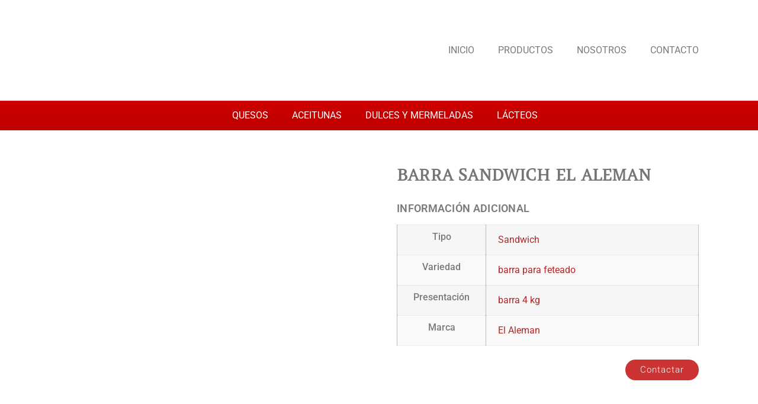

--- FILE ---
content_type: text/html; charset=UTF-8
request_url: https://delsacramento.com.uy/producto/barra-sandwich-el-aleman/
body_size: 21542
content:
<!doctype html><html lang="es" prefix="og: https://ogp.me/ns#"><head><script data-no-optimize="1">var litespeed_docref=sessionStorage.getItem("litespeed_docref");litespeed_docref&&(Object.defineProperty(document,"referrer",{get:function(){return litespeed_docref}}),sessionStorage.removeItem("litespeed_docref"));</script> <meta charset="UTF-8"><meta name="viewport" content="width=device-width, initial-scale=1"><link rel="profile" href="https://gmpg.org/xfn/11"><title>Barra Sandwich El Aleman - Del Sacramento</title><meta name="robots" content="follow, index, max-snippet:-1, max-video-preview:-1, max-image-preview:large"/><link rel="canonical" href="https://delsacramento.com.uy/producto/barra-sandwich-el-aleman/" /><meta property="og:locale" content="es_ES" /><meta property="og:type" content="product" /><meta property="og:title" content="Barra Sandwich El Aleman - Del Sacramento" /><meta property="og:url" content="https://delsacramento.com.uy/producto/barra-sandwich-el-aleman/" /><meta property="og:site_name" content="Del Sacramento" /><meta property="og:updated_time" content="2020-12-10T20:41:52-03:00" /><meta property="og:image" content="https://delsacramento.com.uy/wp-content/uploads/2020/12/9-Quesos-17.jpg" /><meta property="og:image:secure_url" content="https://delsacramento.com.uy/wp-content/uploads/2020/12/9-Quesos-17.jpg" /><meta property="og:image:width" content="700" /><meta property="og:image:height" content="1050" /><meta property="og:image:alt" content="Barra Sandwich El Aleman" /><meta property="og:image:type" content="image/jpeg" /><meta property="product:price:currency" content="GBP" /><meta property="product:availability" content="instock" /><meta name="twitter:card" content="summary_large_image" /><meta name="twitter:title" content="Barra Sandwich El Aleman - Del Sacramento" /><meta name="twitter:image" content="https://delsacramento.com.uy/wp-content/uploads/2020/12/9-Quesos-17.jpg" /><meta name="twitter:label1" content="Precio" /><meta name="twitter:data1" content="&pound;0.00" /><meta name="twitter:label2" content="Disponibilidad" /><meta name="twitter:data2" content="Hay existencias" /> <script type="application/ld+json" class="rank-math-schema">{"@context":"https://schema.org","@graph":[{"@type":["Store","Organization"],"@id":"https://delsacramento.com.uy/#organization","name":"Del Sacramento","url":"https://delsacramento.com.uy","logo":{"@type":"ImageObject","@id":"https://delsacramento.com.uy/#logo","url":"https://delsacramento.com.uy/wp-content/uploads/2020/12/logo.png","contentUrl":"https://delsacramento.com.uy/wp-content/uploads/2020/12/logo.png","caption":"Del Sacramento","inLanguage":"es","width":"300","height":"156"},"openingHours":["Monday,Tuesday,Wednesday,Thursday,Friday,Saturday,Sunday 09:00-17:00"],"image":{"@id":"https://delsacramento.com.uy/#logo"}},{"@type":"WebSite","@id":"https://delsacramento.com.uy/#website","url":"https://delsacramento.com.uy","name":"Del Sacramento","publisher":{"@id":"https://delsacramento.com.uy/#organization"},"inLanguage":"es"},{"@type":"ImageObject","@id":"https://delsacramento.com.uy/wp-content/uploads/2020/12/9-Quesos-17.jpg","url":"https://delsacramento.com.uy/wp-content/uploads/2020/12/9-Quesos-17.jpg","width":"700","height":"1050","inLanguage":"es"},{"@type":"ItemPage","@id":"https://delsacramento.com.uy/producto/barra-sandwich-el-aleman/#webpage","url":"https://delsacramento.com.uy/producto/barra-sandwich-el-aleman/","name":"Barra Sandwich El Aleman - Del Sacramento","datePublished":"2020-12-10T19:45:51-03:00","dateModified":"2020-12-10T20:41:52-03:00","isPartOf":{"@id":"https://delsacramento.com.uy/#website"},"primaryImageOfPage":{"@id":"https://delsacramento.com.uy/wp-content/uploads/2020/12/9-Quesos-17.jpg"},"inLanguage":"es"},{"@type":"Product","name":"Barra Sandwich El Aleman - Del Sacramento","category":"Quesos","mainEntityOfPage":{"@id":"https://delsacramento.com.uy/producto/barra-sandwich-el-aleman/#webpage"},"image":[{"@type":"ImageObject","url":"https://delsacramento.com.uy/wp-content/uploads/2020/12/9-Quesos-17.jpg","height":"1050","width":"700"},{"@type":"ImageObject","url":"https://delsacramento.com.uy/wp-content/uploads/2020/12/9-Quesos-17.jpg","height":"1050","width":"700"}],"additionalProperty":[{"@type":"PropertyValue","name":"pa_tipo","value":"Sandwich"},{"@type":"PropertyValue","name":"pa_variedad","value":"barra para feteado"},{"@type":"PropertyValue","name":"pa_presentacion","value":"barra 4 kg"},{"@type":"PropertyValue","name":"pa_marca","value":"El Aleman"}],"@id":"https://delsacramento.com.uy/producto/barra-sandwich-el-aleman/#richSnippet"}]}</script> <link rel='dns-prefetch' href='//www.googletagmanager.com' /><link rel="alternate" type="application/rss+xml" title="Del Sacramento &raquo; Feed" href="https://delsacramento.com.uy/feed/" /><link rel="alternate" type="application/rss+xml" title="Del Sacramento &raquo; Feed de los comentarios" href="https://delsacramento.com.uy/comments/feed/" /><link rel="alternate" title="oEmbed (JSON)" type="application/json+oembed" href="https://delsacramento.com.uy/wp-json/oembed/1.0/embed?url=https%3A%2F%2Fdelsacramento.com.uy%2Fproducto%2Fbarra-sandwich-el-aleman%2F" /><link rel="alternate" title="oEmbed (XML)" type="text/xml+oembed" href="https://delsacramento.com.uy/wp-json/oembed/1.0/embed?url=https%3A%2F%2Fdelsacramento.com.uy%2Fproducto%2Fbarra-sandwich-el-aleman%2F&#038;format=xml" /><style>.lazyload,
			.lazyloading {
				max-width: 100%;
			}</style><style id='wp-img-auto-sizes-contain-inline-css'>img:is([sizes=auto i],[sizes^="auto," i]){contain-intrinsic-size:3000px 1500px}
/*# sourceURL=wp-img-auto-sizes-contain-inline-css */</style><link data-optimized="2" rel="stylesheet" href="https://delsacramento.com.uy/wp-content/litespeed/css/21eab46bcf304f6a69ec7283af6a289c.css?ver=35502" /><style id='joinchat-button-style-inline-css'>.wp-block-joinchat-button{border:none!important;text-align:center}.wp-block-joinchat-button figure{display:table;margin:0 auto;padding:0}.wp-block-joinchat-button figcaption{font:normal normal 400 .6em/2em var(--wp--preset--font-family--system-font,sans-serif);margin:0;padding:0}.wp-block-joinchat-button .joinchat-button__qr{background-color:#fff;border:6px solid #25d366;border-radius:30px;box-sizing:content-box;display:block;height:200px;margin:auto;overflow:hidden;padding:10px;width:200px}.wp-block-joinchat-button .joinchat-button__qr canvas,.wp-block-joinchat-button .joinchat-button__qr img{display:block;margin:auto}.wp-block-joinchat-button .joinchat-button__link{align-items:center;background-color:#25d366;border:6px solid #25d366;border-radius:30px;display:inline-flex;flex-flow:row nowrap;justify-content:center;line-height:1.25em;margin:0 auto;text-decoration:none}.wp-block-joinchat-button .joinchat-button__link:before{background:transparent var(--joinchat-ico) no-repeat center;background-size:100%;content:"";display:block;height:1.5em;margin:-.75em .75em -.75em 0;width:1.5em}.wp-block-joinchat-button figure+.joinchat-button__link{margin-top:10px}@media (orientation:landscape)and (min-height:481px),(orientation:portrait)and (min-width:481px){.wp-block-joinchat-button.joinchat-button--qr-only figure+.joinchat-button__link{display:none}}@media (max-width:480px),(orientation:landscape)and (max-height:480px){.wp-block-joinchat-button figure{display:none}}

/*# sourceURL=https://delsacramento.com.uy/wp-content/plugins/creame-whatsapp-me/gutenberg/build/style-index.css */</style><style id='filebird-block-filebird-gallery-style-inline-css'>ul.filebird-block-filebird-gallery{margin:auto!important;padding:0!important;width:100%}ul.filebird-block-filebird-gallery.layout-grid{display:grid;grid-gap:20px;align-items:stretch;grid-template-columns:repeat(var(--columns),1fr);justify-items:stretch}ul.filebird-block-filebird-gallery.layout-grid li img{border:1px solid #ccc;box-shadow:2px 2px 6px 0 rgba(0,0,0,.3);height:100%;max-width:100%;-o-object-fit:cover;object-fit:cover;width:100%}ul.filebird-block-filebird-gallery.layout-masonry{-moz-column-count:var(--columns);-moz-column-gap:var(--space);column-gap:var(--space);-moz-column-width:var(--min-width);columns:var(--min-width) var(--columns);display:block;overflow:auto}ul.filebird-block-filebird-gallery.layout-masonry li{margin-bottom:var(--space)}ul.filebird-block-filebird-gallery li{list-style:none}ul.filebird-block-filebird-gallery li figure{height:100%;margin:0;padding:0;position:relative;width:100%}ul.filebird-block-filebird-gallery li figure figcaption{background:linear-gradient(0deg,rgba(0,0,0,.7),rgba(0,0,0,.3) 70%,transparent);bottom:0;box-sizing:border-box;color:#fff;font-size:.8em;margin:0;max-height:100%;overflow:auto;padding:3em .77em .7em;position:absolute;text-align:center;width:100%;z-index:2}ul.filebird-block-filebird-gallery li figure figcaption a{color:inherit}

/*# sourceURL=https://delsacramento.com.uy/wp-content/plugins/filebird/blocks/filebird-gallery/build/style-index.css */</style><style id='global-styles-inline-css'>:root{--wp--preset--aspect-ratio--square: 1;--wp--preset--aspect-ratio--4-3: 4/3;--wp--preset--aspect-ratio--3-4: 3/4;--wp--preset--aspect-ratio--3-2: 3/2;--wp--preset--aspect-ratio--2-3: 2/3;--wp--preset--aspect-ratio--16-9: 16/9;--wp--preset--aspect-ratio--9-16: 9/16;--wp--preset--color--black: #000000;--wp--preset--color--cyan-bluish-gray: #abb8c3;--wp--preset--color--white: #ffffff;--wp--preset--color--pale-pink: #f78da7;--wp--preset--color--vivid-red: #cf2e2e;--wp--preset--color--luminous-vivid-orange: #ff6900;--wp--preset--color--luminous-vivid-amber: #fcb900;--wp--preset--color--light-green-cyan: #7bdcb5;--wp--preset--color--vivid-green-cyan: #00d084;--wp--preset--color--pale-cyan-blue: #8ed1fc;--wp--preset--color--vivid-cyan-blue: #0693e3;--wp--preset--color--vivid-purple: #9b51e0;--wp--preset--gradient--vivid-cyan-blue-to-vivid-purple: linear-gradient(135deg,rgb(6,147,227) 0%,rgb(155,81,224) 100%);--wp--preset--gradient--light-green-cyan-to-vivid-green-cyan: linear-gradient(135deg,rgb(122,220,180) 0%,rgb(0,208,130) 100%);--wp--preset--gradient--luminous-vivid-amber-to-luminous-vivid-orange: linear-gradient(135deg,rgb(252,185,0) 0%,rgb(255,105,0) 100%);--wp--preset--gradient--luminous-vivid-orange-to-vivid-red: linear-gradient(135deg,rgb(255,105,0) 0%,rgb(207,46,46) 100%);--wp--preset--gradient--very-light-gray-to-cyan-bluish-gray: linear-gradient(135deg,rgb(238,238,238) 0%,rgb(169,184,195) 100%);--wp--preset--gradient--cool-to-warm-spectrum: linear-gradient(135deg,rgb(74,234,220) 0%,rgb(151,120,209) 20%,rgb(207,42,186) 40%,rgb(238,44,130) 60%,rgb(251,105,98) 80%,rgb(254,248,76) 100%);--wp--preset--gradient--blush-light-purple: linear-gradient(135deg,rgb(255,206,236) 0%,rgb(152,150,240) 100%);--wp--preset--gradient--blush-bordeaux: linear-gradient(135deg,rgb(254,205,165) 0%,rgb(254,45,45) 50%,rgb(107,0,62) 100%);--wp--preset--gradient--luminous-dusk: linear-gradient(135deg,rgb(255,203,112) 0%,rgb(199,81,192) 50%,rgb(65,88,208) 100%);--wp--preset--gradient--pale-ocean: linear-gradient(135deg,rgb(255,245,203) 0%,rgb(182,227,212) 50%,rgb(51,167,181) 100%);--wp--preset--gradient--electric-grass: linear-gradient(135deg,rgb(202,248,128) 0%,rgb(113,206,126) 100%);--wp--preset--gradient--midnight: linear-gradient(135deg,rgb(2,3,129) 0%,rgb(40,116,252) 100%);--wp--preset--font-size--small: 13px;--wp--preset--font-size--medium: 20px;--wp--preset--font-size--large: 36px;--wp--preset--font-size--x-large: 42px;--wp--preset--spacing--20: 0.44rem;--wp--preset--spacing--30: 0.67rem;--wp--preset--spacing--40: 1rem;--wp--preset--spacing--50: 1.5rem;--wp--preset--spacing--60: 2.25rem;--wp--preset--spacing--70: 3.38rem;--wp--preset--spacing--80: 5.06rem;--wp--preset--shadow--natural: 6px 6px 9px rgba(0, 0, 0, 0.2);--wp--preset--shadow--deep: 12px 12px 50px rgba(0, 0, 0, 0.4);--wp--preset--shadow--sharp: 6px 6px 0px rgba(0, 0, 0, 0.2);--wp--preset--shadow--outlined: 6px 6px 0px -3px rgb(255, 255, 255), 6px 6px rgb(0, 0, 0);--wp--preset--shadow--crisp: 6px 6px 0px rgb(0, 0, 0);}:root { --wp--style--global--content-size: 800px;--wp--style--global--wide-size: 1200px; }:where(body) { margin: 0; }.wp-site-blocks > .alignleft { float: left; margin-right: 2em; }.wp-site-blocks > .alignright { float: right; margin-left: 2em; }.wp-site-blocks > .aligncenter { justify-content: center; margin-left: auto; margin-right: auto; }:where(.wp-site-blocks) > * { margin-block-start: 24px; margin-block-end: 0; }:where(.wp-site-blocks) > :first-child { margin-block-start: 0; }:where(.wp-site-blocks) > :last-child { margin-block-end: 0; }:root { --wp--style--block-gap: 24px; }:root :where(.is-layout-flow) > :first-child{margin-block-start: 0;}:root :where(.is-layout-flow) > :last-child{margin-block-end: 0;}:root :where(.is-layout-flow) > *{margin-block-start: 24px;margin-block-end: 0;}:root :where(.is-layout-constrained) > :first-child{margin-block-start: 0;}:root :where(.is-layout-constrained) > :last-child{margin-block-end: 0;}:root :where(.is-layout-constrained) > *{margin-block-start: 24px;margin-block-end: 0;}:root :where(.is-layout-flex){gap: 24px;}:root :where(.is-layout-grid){gap: 24px;}.is-layout-flow > .alignleft{float: left;margin-inline-start: 0;margin-inline-end: 2em;}.is-layout-flow > .alignright{float: right;margin-inline-start: 2em;margin-inline-end: 0;}.is-layout-flow > .aligncenter{margin-left: auto !important;margin-right: auto !important;}.is-layout-constrained > .alignleft{float: left;margin-inline-start: 0;margin-inline-end: 2em;}.is-layout-constrained > .alignright{float: right;margin-inline-start: 2em;margin-inline-end: 0;}.is-layout-constrained > .aligncenter{margin-left: auto !important;margin-right: auto !important;}.is-layout-constrained > :where(:not(.alignleft):not(.alignright):not(.alignfull)){max-width: var(--wp--style--global--content-size);margin-left: auto !important;margin-right: auto !important;}.is-layout-constrained > .alignwide{max-width: var(--wp--style--global--wide-size);}body .is-layout-flex{display: flex;}.is-layout-flex{flex-wrap: wrap;align-items: center;}.is-layout-flex > :is(*, div){margin: 0;}body .is-layout-grid{display: grid;}.is-layout-grid > :is(*, div){margin: 0;}body{padding-top: 0px;padding-right: 0px;padding-bottom: 0px;padding-left: 0px;}a:where(:not(.wp-element-button)){text-decoration: underline;}:root :where(.wp-element-button, .wp-block-button__link){background-color: #32373c;border-width: 0;color: #fff;font-family: inherit;font-size: inherit;font-style: inherit;font-weight: inherit;letter-spacing: inherit;line-height: inherit;padding-top: calc(0.667em + 2px);padding-right: calc(1.333em + 2px);padding-bottom: calc(0.667em + 2px);padding-left: calc(1.333em + 2px);text-decoration: none;text-transform: inherit;}.has-black-color{color: var(--wp--preset--color--black) !important;}.has-cyan-bluish-gray-color{color: var(--wp--preset--color--cyan-bluish-gray) !important;}.has-white-color{color: var(--wp--preset--color--white) !important;}.has-pale-pink-color{color: var(--wp--preset--color--pale-pink) !important;}.has-vivid-red-color{color: var(--wp--preset--color--vivid-red) !important;}.has-luminous-vivid-orange-color{color: var(--wp--preset--color--luminous-vivid-orange) !important;}.has-luminous-vivid-amber-color{color: var(--wp--preset--color--luminous-vivid-amber) !important;}.has-light-green-cyan-color{color: var(--wp--preset--color--light-green-cyan) !important;}.has-vivid-green-cyan-color{color: var(--wp--preset--color--vivid-green-cyan) !important;}.has-pale-cyan-blue-color{color: var(--wp--preset--color--pale-cyan-blue) !important;}.has-vivid-cyan-blue-color{color: var(--wp--preset--color--vivid-cyan-blue) !important;}.has-vivid-purple-color{color: var(--wp--preset--color--vivid-purple) !important;}.has-black-background-color{background-color: var(--wp--preset--color--black) !important;}.has-cyan-bluish-gray-background-color{background-color: var(--wp--preset--color--cyan-bluish-gray) !important;}.has-white-background-color{background-color: var(--wp--preset--color--white) !important;}.has-pale-pink-background-color{background-color: var(--wp--preset--color--pale-pink) !important;}.has-vivid-red-background-color{background-color: var(--wp--preset--color--vivid-red) !important;}.has-luminous-vivid-orange-background-color{background-color: var(--wp--preset--color--luminous-vivid-orange) !important;}.has-luminous-vivid-amber-background-color{background-color: var(--wp--preset--color--luminous-vivid-amber) !important;}.has-light-green-cyan-background-color{background-color: var(--wp--preset--color--light-green-cyan) !important;}.has-vivid-green-cyan-background-color{background-color: var(--wp--preset--color--vivid-green-cyan) !important;}.has-pale-cyan-blue-background-color{background-color: var(--wp--preset--color--pale-cyan-blue) !important;}.has-vivid-cyan-blue-background-color{background-color: var(--wp--preset--color--vivid-cyan-blue) !important;}.has-vivid-purple-background-color{background-color: var(--wp--preset--color--vivid-purple) !important;}.has-black-border-color{border-color: var(--wp--preset--color--black) !important;}.has-cyan-bluish-gray-border-color{border-color: var(--wp--preset--color--cyan-bluish-gray) !important;}.has-white-border-color{border-color: var(--wp--preset--color--white) !important;}.has-pale-pink-border-color{border-color: var(--wp--preset--color--pale-pink) !important;}.has-vivid-red-border-color{border-color: var(--wp--preset--color--vivid-red) !important;}.has-luminous-vivid-orange-border-color{border-color: var(--wp--preset--color--luminous-vivid-orange) !important;}.has-luminous-vivid-amber-border-color{border-color: var(--wp--preset--color--luminous-vivid-amber) !important;}.has-light-green-cyan-border-color{border-color: var(--wp--preset--color--light-green-cyan) !important;}.has-vivid-green-cyan-border-color{border-color: var(--wp--preset--color--vivid-green-cyan) !important;}.has-pale-cyan-blue-border-color{border-color: var(--wp--preset--color--pale-cyan-blue) !important;}.has-vivid-cyan-blue-border-color{border-color: var(--wp--preset--color--vivid-cyan-blue) !important;}.has-vivid-purple-border-color{border-color: var(--wp--preset--color--vivid-purple) !important;}.has-vivid-cyan-blue-to-vivid-purple-gradient-background{background: var(--wp--preset--gradient--vivid-cyan-blue-to-vivid-purple) !important;}.has-light-green-cyan-to-vivid-green-cyan-gradient-background{background: var(--wp--preset--gradient--light-green-cyan-to-vivid-green-cyan) !important;}.has-luminous-vivid-amber-to-luminous-vivid-orange-gradient-background{background: var(--wp--preset--gradient--luminous-vivid-amber-to-luminous-vivid-orange) !important;}.has-luminous-vivid-orange-to-vivid-red-gradient-background{background: var(--wp--preset--gradient--luminous-vivid-orange-to-vivid-red) !important;}.has-very-light-gray-to-cyan-bluish-gray-gradient-background{background: var(--wp--preset--gradient--very-light-gray-to-cyan-bluish-gray) !important;}.has-cool-to-warm-spectrum-gradient-background{background: var(--wp--preset--gradient--cool-to-warm-spectrum) !important;}.has-blush-light-purple-gradient-background{background: var(--wp--preset--gradient--blush-light-purple) !important;}.has-blush-bordeaux-gradient-background{background: var(--wp--preset--gradient--blush-bordeaux) !important;}.has-luminous-dusk-gradient-background{background: var(--wp--preset--gradient--luminous-dusk) !important;}.has-pale-ocean-gradient-background{background: var(--wp--preset--gradient--pale-ocean) !important;}.has-electric-grass-gradient-background{background: var(--wp--preset--gradient--electric-grass) !important;}.has-midnight-gradient-background{background: var(--wp--preset--gradient--midnight) !important;}.has-small-font-size{font-size: var(--wp--preset--font-size--small) !important;}.has-medium-font-size{font-size: var(--wp--preset--font-size--medium) !important;}.has-large-font-size{font-size: var(--wp--preset--font-size--large) !important;}.has-x-large-font-size{font-size: var(--wp--preset--font-size--x-large) !important;}
:root :where(.wp-block-pullquote){font-size: 1.5em;line-height: 1.6;}
/*# sourceURL=global-styles-inline-css */</style><style id='woocommerce-inline-inline-css'>.woocommerce form .form-row .required { visibility: visible; }
/*# sourceURL=woocommerce-inline-inline-css */</style> <script type="litespeed/javascript" data-src="https://delsacramento.com.uy/wp-includes/js/jquery/jquery.min.js" id="jquery-core-js"></script> <script id="wc-add-to-cart-js-extra" type="litespeed/javascript">var wc_add_to_cart_params={"ajax_url":"/wp-admin/admin-ajax.php","wc_ajax_url":"/?wc-ajax=%%endpoint%%","i18n_view_cart":"Ver carrito","cart_url":"https://delsacramento.com.uy","is_cart":"","cart_redirect_after_add":"no"}</script> <script id="wc-single-product-js-extra" type="litespeed/javascript">var wc_single_product_params={"i18n_required_rating_text":"Por favor elige una puntuaci\u00f3n","i18n_rating_options":["1 de 5 estrellas","2 de 5 estrellas","3 de 5 estrellas","4 de 5 estrellas","5 de 5 estrellas"],"i18n_product_gallery_trigger_text":"Ver galer\u00eda de im\u00e1genes a pantalla completa","review_rating_required":"yes","flexslider":{"rtl":!1,"animation":"slide","smoothHeight":!0,"directionNav":!1,"controlNav":"thumbnails","slideshow":!1,"animationSpeed":500,"animationLoop":!1,"allowOneSlide":!1},"zoom_enabled":"1","zoom_options":[],"photoswipe_enabled":"1","photoswipe_options":{"shareEl":!1,"closeOnScroll":!1,"history":!1,"hideAnimationDuration":0,"showAnimationDuration":0},"flexslider_enabled":"1"}</script> <script id="woocommerce-js-extra" type="litespeed/javascript">var woocommerce_params={"ajax_url":"/wp-admin/admin-ajax.php","wc_ajax_url":"/?wc-ajax=%%endpoint%%","i18n_password_show":"Mostrar contrase\u00f1a","i18n_password_hide":"Ocultar contrase\u00f1a"}</script> 
 <script type="litespeed/javascript" data-src="https://www.googletagmanager.com/gtag/js?id=G-VPGJ2JHMFK" id="google_gtagjs-js"></script> <script id="google_gtagjs-js-after" type="litespeed/javascript">window.dataLayer=window.dataLayer||[];function gtag(){dataLayer.push(arguments)}
gtag("set","linker",{"domains":["delsacramento.com.uy"]});gtag("js",new Date());gtag("set","developer_id.dZTNiMT",!0);gtag("config","G-VPGJ2JHMFK")</script> <link rel="https://api.w.org/" href="https://delsacramento.com.uy/wp-json/" /><link rel="alternate" title="JSON" type="application/json" href="https://delsacramento.com.uy/wp-json/wp/v2/product/704" /><link rel="EditURI" type="application/rsd+xml" title="RSD" href="https://delsacramento.com.uy/xmlrpc.php?rsd" /><meta name="generator" content="WordPress 6.9" /><link rel='shortlink' href='https://delsacramento.com.uy/?p=704' />
 <script type="litespeed/javascript">jQuery(document).on('click','div.btnFiltro .elementor-button-link',function(event){event.preventDefault();jQuery('.containerFiltros').slideToggle();jQuery('html, body').animate({scrollTop:0},800)})</script> 
<style>/******* GLOBAL *******/
img {
  color: transparent;
}

/******* INICIO *******/

.cover h1 strong {
    font-weight: 500;
}

#nuestrosProductos .elementor-image-box-img img {
    transition: 0.4s;
}

/****** ARCHIVO PRODUCTOS ******/

.woocommerce ul.products li.product a img {
    margin: 0 0 5px 0;
}

img.attachment-woocommerce_thumbnail.size-woocommerce_thumbnail {
    transition: .4s;
}

img.attachment-woocommerce_thumbnail.size-woocommerce_thumbnail:hover {
    transform: scale(0.9);
    transition: transform .4s;
}

.button.product_type_simple {
    margin-top: 5px !important;
}

.elementor-element.elementor-products-grid ul.products {
    justify-items: center;
}
.button.product_type_simple {
    width: 100%;
}
.has-post-thumbnail.shipping-taxable.product-type-simple {
    align-items: center;
}

li.product.type-product.status-publish.instock.product_cat-quesos.has-post-thumbnail.shipping-taxable.product-type-simple {
    display: flex;
    flex-direction: column;
    justify-content: space-between;
}

.elementor-element.elementor-products-grid ul.products li.product {
    display: flex;
    flex-direction: column;
    justify-content: space-between;
}

a.button.product_type_simple {
    margin: 0 15%;
    transition: .4s;
}

a.button.product_type_simple:hover {
    margin: 0 20%;
    transition: .4s;
}

.elementor-products-grid:not(.elementor-show-pagination-border-yes) nav.woocommerce-pagination ul li {
    width: 50px;
    margin: 0 5px;
}

nav.woocommerce-pagination ul li span.page-numbers.current {
    border-radius: 50%;
}

.woocommerce nav.woocommerce-pagination ul li a, .woocommerce nav.woocommerce-pagination ul li span {
    border-radius: 50%;
}

/******* FILTROS *******/
.containerFiltros {
display: none;
}

.bapf_slct select {
    border: 1px solid #ccc;
    color: #737373;
}

#limpiarFiltros {
    text-align: center;
}

#limpiarFiltros button {
    background-color: #CC3333;
    font-size: 1rem;
    letter-spacing: 1px;
    border-radius: 30px;
    transition: .4s;
    padding: 8px 30px;
}
#limpiarFiltros button:hover {
    background-color: #AF2929;
    transition: .4s;
    padding: 8px 25px;
}

@media (min-width: 768px){
  .containerFiltros {
		display: block;
   }
}

.bapf_head h3 {
    font-size: 1rem;
    text-transform: uppercase;
    color: #717171;
  	margin-bottom: 5px;
}

/******* PRODUCTO *******/
.infAdic a {
    color: #AF2929;
    font-style: initial;
    font-size: 1rem;
}

.woocommerce table.shop_attributes th {
    font-weight: 500;
    font-size: 1rem;
}

li.product.type-product {
    max-width: 200px!important;
}

.woocommerce table.shop_attributes td {
    padding: 5px 0px 5px 20px;
}

/******* FOOTER *******/
#Copyright a strong {
   color: #c5c6c8;
   letter-spacing: 1px;
   font-weight: 600;
}

#Copyright a strong:hover {
  color: #30a1d1;
}

/******* reCaptcha *******/
.grecaptcha-badge { 
	visibility: hidden; 
}</style><meta name="generator" content="Site Kit by Google 1.168.0" /><style></style> <script type="litespeed/javascript">document.documentElement.className=document.documentElement.className.replace('no-js','js')</script> <style>.no-js img.lazyload {
				display: none;
			}

			figure.wp-block-image img.lazyloading {
				min-width: 150px;
			}

			.lazyload,
			.lazyloading {
				--smush-placeholder-width: 100px;
				--smush-placeholder-aspect-ratio: 1/1;
				width: var(--smush-image-width, var(--smush-placeholder-width)) !important;
				aspect-ratio: var(--smush-image-aspect-ratio, var(--smush-placeholder-aspect-ratio)) !important;
			}

						.lazyload, .lazyloading {
				opacity: 0;
			}

			.lazyloaded {
				opacity: 1;
				transition: opacity 400ms;
				transition-delay: 0ms;
			}</style><noscript><style>.woocommerce-product-gallery{ opacity: 1 !important; }</style></noscript><meta name="generator" content="Elementor 3.33.6; features: additional_custom_breakpoints; settings: css_print_method-external, google_font-enabled, font_display-auto"><style>.e-con.e-parent:nth-of-type(n+4):not(.e-lazyloaded):not(.e-no-lazyload),
				.e-con.e-parent:nth-of-type(n+4):not(.e-lazyloaded):not(.e-no-lazyload) * {
					background-image: none !important;
				}
				@media screen and (max-height: 1024px) {
					.e-con.e-parent:nth-of-type(n+3):not(.e-lazyloaded):not(.e-no-lazyload),
					.e-con.e-parent:nth-of-type(n+3):not(.e-lazyloaded):not(.e-no-lazyload) * {
						background-image: none !important;
					}
				}
				@media screen and (max-height: 640px) {
					.e-con.e-parent:nth-of-type(n+2):not(.e-lazyloaded):not(.e-no-lazyload),
					.e-con.e-parent:nth-of-type(n+2):not(.e-lazyloaded):not(.e-no-lazyload) * {
						background-image: none !important;
					}
				}</style><link rel="icon" href="https://delsacramento.com.uy/wp-content/uploads/2020/10/cropped-favicono-1-32x32.png" sizes="32x32" /><link rel="icon" href="https://delsacramento.com.uy/wp-content/uploads/2020/10/cropped-favicono-1-192x192.png" sizes="192x192" /><link rel="apple-touch-icon" href="https://delsacramento.com.uy/wp-content/uploads/2020/10/cropped-favicono-1-180x180.png" /><meta name="msapplication-TileImage" content="https://delsacramento.com.uy/wp-content/uploads/2020/10/cropped-favicono-1-270x270.png" /></head><body class="wp-singular product-template-default single single-product postid-704 wp-custom-logo wp-embed-responsive wp-theme-hello-elementor theme-hello-elementor woocommerce woocommerce-page woocommerce-no-js hello-elementor-default elementor-default elementor-template-full-width elementor-kit-7 elementor-page-644"><a class="skip-link screen-reader-text" href="#content">Ir al contenido</a><header data-elementor-type="header" data-elementor-id="53" class="elementor elementor-53 elementor-location-header" data-elementor-post-type="elementor_library"><header class="elementor-section elementor-top-section elementor-element elementor-element-6ecfccaf elementor-section-content-middle elementor-section-boxed elementor-section-height-default elementor-section-height-default" data-id="6ecfccaf" data-element_type="section" data-settings="{&quot;background_background&quot;:&quot;classic&quot;,&quot;sticky&quot;:&quot;top&quot;,&quot;sticky_on&quot;:[&quot;mobile&quot;],&quot;sticky_offset&quot;:0,&quot;sticky_effects_offset&quot;:0,&quot;sticky_anchor_link_offset&quot;:0}"><div class="elementor-container elementor-column-gap-default"><div class="elementor-column elementor-col-50 elementor-top-column elementor-element elementor-element-7fe775e9" data-id="7fe775e9" data-element_type="column"><div class="elementor-widget-wrap elementor-element-populated"><div class="elementor-element elementor-element-408a887b elementor-widget elementor-widget-theme-site-logo elementor-widget-image" data-id="408a887b" data-element_type="widget" data-widget_type="theme-site-logo.default"><div class="elementor-widget-container">
<a href="https://delsacramento.com.uy">
<img width="300" height="156" data-src="https://delsacramento.com.uy/wp-content/uploads/2020/12/logo.png" class="attachment-full size-full wp-image-1484 lazyload" alt="logo" data-srcset="https://delsacramento.com.uy/wp-content/uploads/2020/12/logo.png 300w, https://delsacramento.com.uy/wp-content/uploads/2020/12/logo-64x33.png 64w" data-sizes="(max-width: 300px) 100vw, 300px" src="[data-uri]" style="--smush-placeholder-width: 300px; --smush-placeholder-aspect-ratio: 300/156;" />				</a></div></div></div></div><nav class="elementor-column elementor-col-50 elementor-top-column elementor-element elementor-element-a8a7558" data-id="a8a7558" data-element_type="column"><div class="elementor-widget-wrap elementor-element-populated"><div class="elementor-element elementor-element-2885b8e5 elementor-nav-menu__align-end elementor-nav-menu--stretch elementor-nav-menu__text-align-center elementor-nav-menu--dropdown-tablet elementor-nav-menu--toggle elementor-nav-menu--burger elementor-widget elementor-widget-nav-menu" data-id="2885b8e5" data-element_type="widget" data-settings="{&quot;full_width&quot;:&quot;stretch&quot;,&quot;submenu_icon&quot;:{&quot;value&quot;:&quot;&lt;i class=\&quot;fas fa-chevron-down\&quot; aria-hidden=\&quot;true\&quot;&gt;&lt;\/i&gt;&quot;,&quot;library&quot;:&quot;fa-solid&quot;},&quot;layout&quot;:&quot;horizontal&quot;,&quot;toggle&quot;:&quot;burger&quot;}" data-widget_type="nav-menu.default"><div class="elementor-widget-container"><nav aria-label="Menú" class="elementor-nav-menu--main elementor-nav-menu__container elementor-nav-menu--layout-horizontal e--pointer-underline e--animation-drop-out"><ul id="menu-1-2885b8e5" class="elementor-nav-menu"><li class="menu-item menu-item-type-custom menu-item-object-custom menu-item-home menu-item-76"><a href="https://delsacramento.com.uy/" class="elementor-item">Inicio</a></li><li class="menu-item menu-item-type-post_type menu-item-object-page menu-item-324"><a href="https://delsacramento.com.uy/productos/" class="elementor-item">Productos</a></li><li class="menu-item menu-item-type-custom menu-item-object-custom menu-item-home menu-item-77"><a href="https://delsacramento.com.uy#nosotros" class="elementor-item elementor-item-anchor">Nosotros</a></li><li class="menu-item menu-item-type-custom menu-item-object-custom menu-item-home menu-item-78"><a href="https://delsacramento.com.uy#contacto" class="elementor-item elementor-item-anchor">Contacto</a></li></ul></nav><div class="elementor-menu-toggle" role="button" tabindex="0" aria-label="Alternar menú" aria-expanded="false">
<i aria-hidden="true" role="presentation" class="elementor-menu-toggle__icon--open eicon-menu-bar"></i><i aria-hidden="true" role="presentation" class="elementor-menu-toggle__icon--close eicon-close"></i></div><nav class="elementor-nav-menu--dropdown elementor-nav-menu__container" aria-hidden="true"><ul id="menu-2-2885b8e5" class="elementor-nav-menu"><li class="menu-item menu-item-type-custom menu-item-object-custom menu-item-home menu-item-76"><a href="https://delsacramento.com.uy/" class="elementor-item" tabindex="-1">Inicio</a></li><li class="menu-item menu-item-type-post_type menu-item-object-page menu-item-324"><a href="https://delsacramento.com.uy/productos/" class="elementor-item" tabindex="-1">Productos</a></li><li class="menu-item menu-item-type-custom menu-item-object-custom menu-item-home menu-item-77"><a href="https://delsacramento.com.uy#nosotros" class="elementor-item elementor-item-anchor" tabindex="-1">Nosotros</a></li><li class="menu-item menu-item-type-custom menu-item-object-custom menu-item-home menu-item-78"><a href="https://delsacramento.com.uy#contacto" class="elementor-item elementor-item-anchor" tabindex="-1">Contacto</a></li></ul></nav></div></div></div></nav></div></header><nav class="elementor-section elementor-top-section elementor-element elementor-element-30dfb774 productNav elementor-hidden-tablet elementor-hidden-mobile elementor-section-boxed elementor-section-height-default elementor-section-height-default" data-id="30dfb774" data-element_type="section" data-settings="{&quot;background_background&quot;:&quot;gradient&quot;}"><div class="elementor-container elementor-column-gap-no"><div class="elementor-column elementor-col-100 elementor-top-column elementor-element elementor-element-46af8e20" data-id="46af8e20" data-element_type="column"><div class="elementor-widget-wrap elementor-element-populated"><div class="elementor-element elementor-element-689a11c3 elementor-nav-menu__align-center elementor-nav-menu--dropdown-mobile elementor-nav-menu--stretch elementor-nav-menu__text-align-center elementor-hidden-phone elementor-nav-menu--toggle elementor-nav-menu--burger elementor-widget elementor-widget-nav-menu" data-id="689a11c3" data-element_type="widget" data-settings="{&quot;full_width&quot;:&quot;stretch&quot;,&quot;layout&quot;:&quot;horizontal&quot;,&quot;submenu_icon&quot;:{&quot;value&quot;:&quot;&lt;i class=\&quot;fas fa-caret-down\&quot; aria-hidden=\&quot;true\&quot;&gt;&lt;\/i&gt;&quot;,&quot;library&quot;:&quot;fa-solid&quot;},&quot;toggle&quot;:&quot;burger&quot;}" data-widget_type="nav-menu.default"><div class="elementor-widget-container"><nav aria-label="Menú" class="elementor-nav-menu--main elementor-nav-menu__container elementor-nav-menu--layout-horizontal e--pointer-background e--animation-sweep-down"><ul id="menu-1-689a11c3" class="elementor-nav-menu"><li class="menu-item menu-item-type-post_type menu-item-object-page menu-item-74"><a href="https://delsacramento.com.uy/quesos/" class="elementor-item">Quesos</a></li><li class="menu-item menu-item-type-post_type menu-item-object-page menu-item-72"><a href="https://delsacramento.com.uy/aceitunas/" class="elementor-item">Aceitunas</a></li><li class="menu-item menu-item-type-post_type menu-item-object-page menu-item-71"><a href="https://delsacramento.com.uy/dulces-y-mermeladas/" class="elementor-item">Dulces y Mermeladas</a></li><li class="menu-item menu-item-type-post_type menu-item-object-page menu-item-73"><a href="https://delsacramento.com.uy/lacteos/" class="elementor-item">Lácteos</a></li></ul></nav><div class="elementor-menu-toggle" role="button" tabindex="0" aria-label="Alternar menú" aria-expanded="false">
<i aria-hidden="true" role="presentation" class="elementor-menu-toggle__icon--open eicon-menu-bar"></i><i aria-hidden="true" role="presentation" class="elementor-menu-toggle__icon--close eicon-close"></i></div><nav class="elementor-nav-menu--dropdown elementor-nav-menu__container" aria-hidden="true"><ul id="menu-2-689a11c3" class="elementor-nav-menu"><li class="menu-item menu-item-type-post_type menu-item-object-page menu-item-74"><a href="https://delsacramento.com.uy/quesos/" class="elementor-item" tabindex="-1">Quesos</a></li><li class="menu-item menu-item-type-post_type menu-item-object-page menu-item-72"><a href="https://delsacramento.com.uy/aceitunas/" class="elementor-item" tabindex="-1">Aceitunas</a></li><li class="menu-item menu-item-type-post_type menu-item-object-page menu-item-71"><a href="https://delsacramento.com.uy/dulces-y-mermeladas/" class="elementor-item" tabindex="-1">Dulces y Mermeladas</a></li><li class="menu-item menu-item-type-post_type menu-item-object-page menu-item-73"><a href="https://delsacramento.com.uy/lacteos/" class="elementor-item" tabindex="-1">Lácteos</a></li></ul></nav></div></div></div></div></div></nav></header><div class="woocommerce-notices-wrapper"></div><div data-elementor-type="product" data-elementor-id="644" class="elementor elementor-644 elementor-location-single post-704 product type-product status-publish has-post-thumbnail product_cat-quesos pa_marca-el-aleman pa_presentacion-barra-4-kg pa_tipo-sandwich pa_variedad-barra-para-feteado first instock shipping-taxable product-type-simple product" data-elementor-post-type="elementor_library"><main class="elementor-section elementor-top-section elementor-element elementor-element-2e24d41 producto elementor-section-boxed elementor-section-height-default elementor-section-height-default" data-id="2e24d41" data-element_type="section"><div class="elementor-container elementor-column-gap-no"><div class="elementor-column elementor-col-50 elementor-top-column elementor-element elementor-element-d1157ca" data-id="d1157ca" data-element_type="column"><div class="elementor-widget-wrap elementor-element-populated"><div class="elementor-element elementor-element-aba14c4 elementor-widget elementor-widget-woocommerce-product-images" data-id="aba14c4" data-element_type="widget" data-widget_type="woocommerce-product-images.default"><div class="elementor-widget-container"><div class="woocommerce-product-gallery woocommerce-product-gallery--with-images woocommerce-product-gallery--columns-4 images" data-columns="4" style="opacity: 0; transition: opacity .25s ease-in-out;"><div class="woocommerce-product-gallery__wrapper"><div data-thumb="https://delsacramento.com.uy/wp-content/uploads/2020/12/9-Quesos-17-100x100.jpg" data-thumb-alt="Barra Sandwich El Aleman" data-thumb-srcset="https://delsacramento.com.uy/wp-content/uploads/2020/12/9-Quesos-17-100x100.jpg 100w, https://delsacramento.com.uy/wp-content/uploads/2020/12/9-Quesos-17-300x300.jpg 300w, https://delsacramento.com.uy/wp-content/uploads/2020/12/9-Quesos-17-150x150.jpg 150w"  data-thumb-sizes="(max-width: 100px) 100vw, 100px" class="woocommerce-product-gallery__image"><a href="https://delsacramento.com.uy/wp-content/uploads/2020/12/9-Quesos-17.jpg"><img loading="lazy" width="600" height="900" src="https://delsacramento.com.uy/wp-content/uploads/2020/12/9-Quesos-17-600x900.jpg" class="wp-post-image" alt="Barra Sandwich El Aleman" data-caption="" data-src="https://delsacramento.com.uy/wp-content/uploads/2020/12/9-Quesos-17.jpg" data-large_image="https://delsacramento.com.uy/wp-content/uploads/2020/12/9-Quesos-17.jpg" data-large_image_width="700" data-large_image_height="1050" decoding="async" srcset="https://delsacramento.com.uy/wp-content/uploads/2020/12/9-Quesos-17-600x900.jpg 600w, https://delsacramento.com.uy/wp-content/uploads/2020/12/9-Quesos-17-64x96.jpg 64w, https://delsacramento.com.uy/wp-content/uploads/2020/12/9-Quesos-17-200x300.jpg 200w, https://delsacramento.com.uy/wp-content/uploads/2020/12/9-Quesos-17-683x1024.jpg 683w, https://delsacramento.com.uy/wp-content/uploads/2020/12/9-Quesos-17.jpg 700w" sizes="(max-width: 600px) 100vw, 600px" title="Barra Sandwich El Aleman 1"></a></div><div data-thumb="https://delsacramento.com.uy/wp-content/uploads/2020/12/9-Quesos-17-100x100.jpg" data-thumb-alt="Barra Sandwich El Aleman - Imagen 2" data-thumb-srcset="https://delsacramento.com.uy/wp-content/uploads/2020/12/9-Quesos-17-100x100.jpg 100w, https://delsacramento.com.uy/wp-content/uploads/2020/12/9-Quesos-17-300x300.jpg 300w, https://delsacramento.com.uy/wp-content/uploads/2020/12/9-Quesos-17-150x150.jpg 150w"  data-thumb-sizes="(max-width: 100px) 100vw, 100px" class="woocommerce-product-gallery__image"><a href="https://delsacramento.com.uy/wp-content/uploads/2020/12/9-Quesos-17.jpg"><img loading="lazy" width="600" height="900" src="https://delsacramento.com.uy/wp-content/uploads/2020/12/9-Quesos-17-600x900.jpg" class="" alt="Barra Sandwich El Aleman - Imagen 2" data-caption="" data-src="https://delsacramento.com.uy/wp-content/uploads/2020/12/9-Quesos-17.jpg" data-large_image="https://delsacramento.com.uy/wp-content/uploads/2020/12/9-Quesos-17.jpg" data-large_image_width="700" data-large_image_height="1050" decoding="async" srcset="https://delsacramento.com.uy/wp-content/uploads/2020/12/9-Quesos-17-600x900.jpg 600w, https://delsacramento.com.uy/wp-content/uploads/2020/12/9-Quesos-17-64x96.jpg 64w, https://delsacramento.com.uy/wp-content/uploads/2020/12/9-Quesos-17-200x300.jpg 200w, https://delsacramento.com.uy/wp-content/uploads/2020/12/9-Quesos-17-683x1024.jpg 683w, https://delsacramento.com.uy/wp-content/uploads/2020/12/9-Quesos-17.jpg 700w" sizes="(max-width: 600px) 100vw, 600px" title="Barra Sandwich El Aleman 2"></a></div></div></div></div></div></div></div><div class="elementor-column elementor-col-50 elementor-top-column elementor-element elementor-element-0812302 prodInfo" data-id="0812302" data-element_type="column"><div class="elementor-widget-wrap elementor-element-populated"><div class="elementor-element elementor-element-de33df2 elementor-widget elementor-widget-woocommerce-product-title elementor-page-title elementor-widget-heading" data-id="de33df2" data-element_type="widget" data-widget_type="woocommerce-product-title.default"><div class="elementor-widget-container"><h1 class="product_title entry-title elementor-heading-title elementor-size-default">Barra Sandwich El Aleman</h1></div></div><div class="elementor-element elementor-element-2096d8f infAdic elementor-show-heading-yes elementor-widget elementor-widget-woocommerce-product-additional-information" data-id="2096d8f" data-element_type="widget" data-widget_type="woocommerce-product-additional-information.default"><div class="elementor-widget-container"><h2>Información adicional</h2><table class="woocommerce-product-attributes shop_attributes" aria-label="Detalles del producto"><tr class="woocommerce-product-attributes-item woocommerce-product-attributes-item--attribute_pa_tipo"><th class="woocommerce-product-attributes-item__label" scope="row">Tipo</th><td class="woocommerce-product-attributes-item__value"><p><a href="https://delsacramento.com.uy/tipo/sandwich/" rel="tag">Sandwich</a></p></td></tr><tr class="woocommerce-product-attributes-item woocommerce-product-attributes-item--attribute_pa_variedad"><th class="woocommerce-product-attributes-item__label" scope="row">Variedad</th><td class="woocommerce-product-attributes-item__value"><p><a href="https://delsacramento.com.uy/variedad/barra-para-feteado/" rel="tag">barra para feteado</a></p></td></tr><tr class="woocommerce-product-attributes-item woocommerce-product-attributes-item--attribute_pa_presentacion"><th class="woocommerce-product-attributes-item__label" scope="row">Presentación</th><td class="woocommerce-product-attributes-item__value"><p><a href="https://delsacramento.com.uy/presentacion/barra-4-kg/" rel="tag">barra 4 kg</a></p></td></tr><tr class="woocommerce-product-attributes-item woocommerce-product-attributes-item--attribute_pa_marca"><th class="woocommerce-product-attributes-item__label" scope="row">Marca</th><td class="woocommerce-product-attributes-item__value"><p><a href="https://delsacramento.com.uy/marca/el-aleman/" rel="tag">El Aleman</a></p></td></tr></table></div></div><div class="elementor-element elementor-element-8f9db3b elementor-align-right elementor-mobile-align-center elementor-tablet-align-center elementor-widget elementor-widget-button" data-id="8f9db3b" data-element_type="widget" data-widget_type="button.default"><div class="elementor-widget-container"><div class="elementor-button-wrapper">
<a class="elementor-button elementor-button-link elementor-size-sm elementor-animation-shrink" href="#elementor-action%3Aaction%3Dpopup%3Aopen%26settings%3DeyJpZCI6IjQzNCIsInRvZ2dsZSI6ZmFsc2V9">
<span class="elementor-button-content-wrapper">
<span class="elementor-button-text">Contactar</span>
</span>
</a></div></div></div></div></div></div></main><aside class="elementor-section elementor-top-section elementor-element elementor-element-13cffa2 producto elementor-section-boxed elementor-section-height-default elementor-section-height-default" data-id="13cffa2" data-element_type="section" data-settings="{&quot;background_background&quot;:&quot;classic&quot;}"><div class="elementor-container elementor-column-gap-default"><div class="elementor-column elementor-col-100 elementor-top-column elementor-element elementor-element-7f597e9" data-id="7f597e9" data-element_type="column"><div class="elementor-widget-wrap elementor-element-populated"><div class="elementor-element elementor-element-19d8251 elementor-widget elementor-widget-heading" data-id="19d8251" data-element_type="widget" data-widget_type="heading.default"><div class="elementor-widget-container"><h4 class="elementor-heading-title elementor-size-default">Productos Relacionados</h4></div></div><div class="elementor-element elementor-element-e18aa07 elementor-grid-tablet-3 elementor-grid-mobile-2 elementor-product-loop-item--align-center elementor-product-loop-item--align-center elementor-product-loop-item--align-center productos elementor-grid-4 elementor-products-grid elementor-wc-products elementor-widget elementor-widget-woocommerce-product-related" data-id="e18aa07" data-element_type="widget" data-widget_type="woocommerce-product-related.default"><div class="elementor-widget-container"><section class="related products"><h2>Productos relacionados</h2><ul class="products elementor-grid columns-4"><li class="product type-product post-771 status-publish first instock product_cat-quesos has-post-thumbnail shipping-taxable product-type-simple">
<a href="https://delsacramento.com.uy/producto/queso-parrillero-farming/" class="woocommerce-LoopProduct-link woocommerce-loop-product__link"><img width="300" height="300" data-src="https://delsacramento.com.uy/wp-content/uploads/2020/12/9-Quesos-26-300x300.jpg" class="attachment-woocommerce_thumbnail size-woocommerce_thumbnail lazyload" alt="Queso Parrillero Farming" decoding="async" data-srcset="https://delsacramento.com.uy/wp-content/uploads/2020/12/9-Quesos-26-300x300.jpg 300w, https://delsacramento.com.uy/wp-content/uploads/2020/12/9-Quesos-26-100x100.jpg 100w, https://delsacramento.com.uy/wp-content/uploads/2020/12/9-Quesos-26-150x150.jpg 150w" data-sizes="(max-width: 300px) 100vw, 300px" src="[data-uri]" style="--smush-placeholder-width: 300px; --smush-placeholder-aspect-ratio: 300/300;" /><h2 class="woocommerce-loop-product__title">Queso Parrillero Farming</h2>
</a><a href="https://delsacramento.com.uy/producto/queso-parrillero-farming/" aria-describedby="woocommerce_loop_add_to_cart_link_describedby_771" data-quantity="1" class="button product_type_simple" data-product_id="771" data-product_sku="" aria-label="Lee más sobre &ldquo;Queso Parrillero Farming&rdquo;" rel="nofollow" data-success_message="">Leer más</a>	<span id="woocommerce_loop_add_to_cart_link_describedby_771" class="screen-reader-text">
</span></li><li class="product type-product post-763 status-publish instock product_cat-quesos has-post-thumbnail shipping-taxable product-type-simple">
<a href="https://delsacramento.com.uy/producto/queso-sandwich-lover/" class="woocommerce-LoopProduct-link woocommerce-loop-product__link"><img width="300" height="300" data-src="https://delsacramento.com.uy/wp-content/uploads/2020/12/9-Quesos-14-300x300.jpg" class="attachment-woocommerce_thumbnail size-woocommerce_thumbnail lazyload" alt="Queso Sandwich Lover" decoding="async" data-srcset="https://delsacramento.com.uy/wp-content/uploads/2020/12/9-Quesos-14-300x300.jpg 300w, https://delsacramento.com.uy/wp-content/uploads/2020/12/9-Quesos-14-100x100.jpg 100w, https://delsacramento.com.uy/wp-content/uploads/2020/12/9-Quesos-14-150x150.jpg 150w" data-sizes="(max-width: 300px) 100vw, 300px" src="[data-uri]" style="--smush-placeholder-width: 300px; --smush-placeholder-aspect-ratio: 300/300;" /><h2 class="woocommerce-loop-product__title">Queso Sandwich Lover</h2>
</a><a href="https://delsacramento.com.uy/producto/queso-sandwich-lover/" aria-describedby="woocommerce_loop_add_to_cart_link_describedby_763" data-quantity="1" class="button product_type_simple" data-product_id="763" data-product_sku="" aria-label="Lee más sobre &ldquo;Queso Sandwich Lover&rdquo;" rel="nofollow" data-success_message="">Leer más</a>	<span id="woocommerce_loop_add_to_cart_link_describedby_763" class="screen-reader-text">
</span></li><li class="product type-product post-757 status-publish instock product_cat-quesos has-post-thumbnail shipping-taxable product-type-simple">
<a href="https://delsacramento.com.uy/producto/queso-magro-farming/" class="woocommerce-LoopProduct-link woocommerce-loop-product__link"><img width="300" height="300" data-src="https://delsacramento.com.uy/wp-content/uploads/2020/12/9-Quesos-15-300x300.jpg" class="attachment-woocommerce_thumbnail size-woocommerce_thumbnail lazyload" alt="Queso Magro sin sal Farming" decoding="async" data-srcset="https://delsacramento.com.uy/wp-content/uploads/2020/12/9-Quesos-15-300x300.jpg 300w, https://delsacramento.com.uy/wp-content/uploads/2020/12/9-Quesos-15-100x100.jpg 100w, https://delsacramento.com.uy/wp-content/uploads/2020/12/9-Quesos-15-150x150.jpg 150w" data-sizes="(max-width: 300px) 100vw, 300px" src="[data-uri]" style="--smush-placeholder-width: 300px; --smush-placeholder-aspect-ratio: 300/300;" /><h2 class="woocommerce-loop-product__title">Queso Magro sin sal Farming</h2>
</a><a href="https://delsacramento.com.uy/producto/queso-magro-farming/" aria-describedby="woocommerce_loop_add_to_cart_link_describedby_757" data-quantity="1" class="button product_type_simple" data-product_id="757" data-product_sku="" aria-label="Lee más sobre &ldquo;Queso Magro sin sal Farming&rdquo;" rel="nofollow" data-success_message="">Leer más</a>	<span id="woocommerce_loop_add_to_cart_link_describedby_757" class="screen-reader-text">
</span></li><li class="product type-product post-754 status-publish last instock product_cat-quesos has-post-thumbnail shipping-taxable product-type-simple">
<a href="https://delsacramento.com.uy/producto/ricota-farming/" class="woocommerce-LoopProduct-link woocommerce-loop-product__link"><img width="300" height="300" data-src="https://delsacramento.com.uy/wp-content/uploads/2020/12/9-Quesos-10-300x300.jpg" class="attachment-woocommerce_thumbnail size-woocommerce_thumbnail lazyload" alt="Ricota Farming" decoding="async" data-srcset="https://delsacramento.com.uy/wp-content/uploads/2020/12/9-Quesos-10-300x300.jpg 300w, https://delsacramento.com.uy/wp-content/uploads/2020/12/9-Quesos-10-100x100.jpg 100w, https://delsacramento.com.uy/wp-content/uploads/2020/12/9-Quesos-10-150x150.jpg 150w" data-sizes="(max-width: 300px) 100vw, 300px" src="[data-uri]" style="--smush-placeholder-width: 300px; --smush-placeholder-aspect-ratio: 300/300;" /><h2 class="woocommerce-loop-product__title">Ricota Farming</h2>
</a><a href="https://delsacramento.com.uy/producto/ricota-farming/" aria-describedby="woocommerce_loop_add_to_cart_link_describedby_754" data-quantity="1" class="button product_type_simple" data-product_id="754" data-product_sku="" aria-label="Lee más sobre &ldquo;Ricota Farming&rdquo;" rel="nofollow" data-success_message="">Leer más</a>	<span id="woocommerce_loop_add_to_cart_link_describedby_754" class="screen-reader-text">
</span></li></ul></section></div></div></div></div></div></aside></div><footer data-elementor-type="footer" data-elementor-id="56" class="elementor elementor-56 elementor-location-footer" data-elementor-post-type="elementor_library"><section class="elementor-section elementor-top-section elementor-element elementor-element-6f879d03 elementor-section-content-middle elementor-section-boxed elementor-section-height-default elementor-section-height-default" data-id="6f879d03" data-element_type="section" data-settings="{&quot;background_background&quot;:&quot;classic&quot;}"><div class="elementor-container elementor-column-gap-no"><div class="elementor-column elementor-col-25 elementor-top-column elementor-element elementor-element-3ddcdc92" data-id="3ddcdc92" data-element_type="column"><div class="elementor-widget-wrap elementor-element-populated"><div class="elementor-element elementor-element-0fcabe2 elementor-widget elementor-widget-image" data-id="0fcabe2" data-element_type="widget" data-widget_type="image.default"><div class="elementor-widget-container">
<img width="300" height="156" data-src="https://delsacramento.com.uy/wp-content/uploads/2020/09/logoBW.png" class="attachment-full size-full wp-image-1486 lazyload" alt="logo blanco" data-srcset="https://delsacramento.com.uy/wp-content/uploads/2020/09/logoBW.png 300w, https://delsacramento.com.uy/wp-content/uploads/2020/09/logoBW-64x33.png 64w" data-sizes="(max-width: 300px) 100vw, 300px" src="[data-uri]" style="--smush-placeholder-width: 300px; --smush-placeholder-aspect-ratio: 300/156;" /></div></div></div></div><div class="elementor-column elementor-col-25 elementor-top-column elementor-element elementor-element-17bd4cb" data-id="17bd4cb" data-element_type="column"><div class="elementor-widget-wrap elementor-element-populated"><div class="elementor-element elementor-element-c30a0c7 elementor-widget elementor-widget-heading" data-id="c30a0c7" data-element_type="widget" data-widget_type="heading.default"><div class="elementor-widget-container"><h6 class="elementor-heading-title elementor-size-default">Menu</h6></div></div><div class="elementor-element elementor-element-34a976b elementor-nav-menu--dropdown-none elementor-widget elementor-widget-nav-menu" data-id="34a976b" data-element_type="widget" data-settings="{&quot;layout&quot;:&quot;vertical&quot;,&quot;submenu_icon&quot;:{&quot;value&quot;:&quot;&lt;i class=\&quot;fas fa-caret-down\&quot; aria-hidden=\&quot;true\&quot;&gt;&lt;\/i&gt;&quot;,&quot;library&quot;:&quot;fa-solid&quot;}}" data-widget_type="nav-menu.default"><div class="elementor-widget-container"><nav aria-label="Menú" class="elementor-nav-menu--main elementor-nav-menu__container elementor-nav-menu--layout-vertical e--pointer-none"><ul id="menu-1-34a976b" class="elementor-nav-menu sm-vertical"><li class="menu-item menu-item-type-custom menu-item-object-custom menu-item-home menu-item-76"><a href="https://delsacramento.com.uy/" class="elementor-item">Inicio</a></li><li class="menu-item menu-item-type-post_type menu-item-object-page menu-item-324"><a href="https://delsacramento.com.uy/productos/" class="elementor-item">Productos</a></li><li class="menu-item menu-item-type-custom menu-item-object-custom menu-item-home menu-item-77"><a href="https://delsacramento.com.uy#nosotros" class="elementor-item elementor-item-anchor">Nosotros</a></li><li class="menu-item menu-item-type-custom menu-item-object-custom menu-item-home menu-item-78"><a href="https://delsacramento.com.uy#contacto" class="elementor-item elementor-item-anchor">Contacto</a></li></ul></nav><nav class="elementor-nav-menu--dropdown elementor-nav-menu__container" aria-hidden="true"><ul id="menu-2-34a976b" class="elementor-nav-menu sm-vertical"><li class="menu-item menu-item-type-custom menu-item-object-custom menu-item-home menu-item-76"><a href="https://delsacramento.com.uy/" class="elementor-item" tabindex="-1">Inicio</a></li><li class="menu-item menu-item-type-post_type menu-item-object-page menu-item-324"><a href="https://delsacramento.com.uy/productos/" class="elementor-item" tabindex="-1">Productos</a></li><li class="menu-item menu-item-type-custom menu-item-object-custom menu-item-home menu-item-77"><a href="https://delsacramento.com.uy#nosotros" class="elementor-item elementor-item-anchor" tabindex="-1">Nosotros</a></li><li class="menu-item menu-item-type-custom menu-item-object-custom menu-item-home menu-item-78"><a href="https://delsacramento.com.uy#contacto" class="elementor-item elementor-item-anchor" tabindex="-1">Contacto</a></li></ul></nav></div></div></div></div><div class="elementor-column elementor-col-25 elementor-top-column elementor-element elementor-element-3cb2c20" data-id="3cb2c20" data-element_type="column"><div class="elementor-widget-wrap elementor-element-populated"><div class="elementor-element elementor-element-80c391e elementor-widget elementor-widget-heading" data-id="80c391e" data-element_type="widget" data-widget_type="heading.default"><div class="elementor-widget-container"><h6 class="elementor-heading-title elementor-size-default">Categorias</h6></div></div><div class="elementor-element elementor-element-3c2c6a5 elementor-nav-menu--dropdown-none elementor-widget elementor-widget-nav-menu" data-id="3c2c6a5" data-element_type="widget" data-settings="{&quot;layout&quot;:&quot;vertical&quot;,&quot;submenu_icon&quot;:{&quot;value&quot;:&quot;&lt;i class=\&quot;fas fa-caret-down\&quot; aria-hidden=\&quot;true\&quot;&gt;&lt;\/i&gt;&quot;,&quot;library&quot;:&quot;fa-solid&quot;}}" data-widget_type="nav-menu.default"><div class="elementor-widget-container"><nav aria-label="Menú" class="elementor-nav-menu--main elementor-nav-menu__container elementor-nav-menu--layout-vertical e--pointer-none"><ul id="menu-1-3c2c6a5" class="elementor-nav-menu sm-vertical"><li class="menu-item menu-item-type-post_type menu-item-object-page menu-item-74"><a href="https://delsacramento.com.uy/quesos/" class="elementor-item">Quesos</a></li><li class="menu-item menu-item-type-post_type menu-item-object-page menu-item-72"><a href="https://delsacramento.com.uy/aceitunas/" class="elementor-item">Aceitunas</a></li><li class="menu-item menu-item-type-post_type menu-item-object-page menu-item-71"><a href="https://delsacramento.com.uy/dulces-y-mermeladas/" class="elementor-item">Dulces y Mermeladas</a></li><li class="menu-item menu-item-type-post_type menu-item-object-page menu-item-73"><a href="https://delsacramento.com.uy/lacteos/" class="elementor-item">Lácteos</a></li></ul></nav><nav class="elementor-nav-menu--dropdown elementor-nav-menu__container" aria-hidden="true"><ul id="menu-2-3c2c6a5" class="elementor-nav-menu sm-vertical"><li class="menu-item menu-item-type-post_type menu-item-object-page menu-item-74"><a href="https://delsacramento.com.uy/quesos/" class="elementor-item" tabindex="-1">Quesos</a></li><li class="menu-item menu-item-type-post_type menu-item-object-page menu-item-72"><a href="https://delsacramento.com.uy/aceitunas/" class="elementor-item" tabindex="-1">Aceitunas</a></li><li class="menu-item menu-item-type-post_type menu-item-object-page menu-item-71"><a href="https://delsacramento.com.uy/dulces-y-mermeladas/" class="elementor-item" tabindex="-1">Dulces y Mermeladas</a></li><li class="menu-item menu-item-type-post_type menu-item-object-page menu-item-73"><a href="https://delsacramento.com.uy/lacteos/" class="elementor-item" tabindex="-1">Lácteos</a></li></ul></nav></div></div></div></div><div class="elementor-column elementor-col-25 elementor-top-column elementor-element elementor-element-ca4237f" data-id="ca4237f" data-element_type="column"><div class="elementor-widget-wrap elementor-element-populated"><div class="elementor-element elementor-element-7841642 elementor-widget elementor-widget-heading" data-id="7841642" data-element_type="widget" data-widget_type="heading.default"><div class="elementor-widget-container"><h6 class="elementor-heading-title elementor-size-default">Contacto</h6></div></div><div class="elementor-element elementor-element-217748b elementor-mobile-align-left elementor-icon-list--layout-traditional elementor-list-item-link-full_width elementor-widget elementor-widget-icon-list" data-id="217748b" data-element_type="widget" data-widget_type="icon-list.default"><div class="elementor-widget-container"><ul class="elementor-icon-list-items"><li class="elementor-icon-list-item">
<span class="elementor-icon-list-icon">
<i aria-hidden="true" class="fas fa-phone"></i>						</span>
<span class="elementor-icon-list-text">099 709 806</span></li><li class="elementor-icon-list-item">
<span class="elementor-icon-list-icon">
<i aria-hidden="true" class="fab fa-whatsapp"></i>						</span>
<span class="elementor-icon-list-text">+598 99 709 806</span></li><li class="elementor-icon-list-item">
<span class="elementor-icon-list-icon">
<i aria-hidden="true" class="fas fa-envelope"></i>						</span>
<span class="elementor-icon-list-text">ventas@delsacramento.com.uy</span></li></ul></div></div></div></div></div></section><section class="elementor-section elementor-top-section elementor-element elementor-element-0a1cfa2 elementor-section-boxed elementor-section-height-default elementor-section-height-default" data-id="0a1cfa2" data-element_type="section" data-settings="{&quot;background_background&quot;:&quot;classic&quot;}"><div class="elementor-container elementor-column-gap-default"><div class="elementor-column elementor-col-100 elementor-top-column elementor-element elementor-element-deb3d4c" data-id="deb3d4c" data-element_type="column"><div class="elementor-widget-wrap elementor-element-populated"><div class="elementor-element elementor-element-456d01a elementor-widget elementor-widget-heading" data-id="456d01a" data-element_type="widget" data-widget_type="heading.default"><div class="elementor-widget-container"><p class="elementor-heading-title elementor-size-default">Este sitio está protegido por reCAPTCHA de Google <a href="https://policies.google.com/privacy"> Política de privacidad </a> y <a href="https://policies.google.com/terms "> Se aplican las Condiciones del servicio </a></p></div></div></div></div></div></section><section class="elementor-section elementor-top-section elementor-element elementor-element-7ad366c elementor-section-boxed elementor-section-height-default elementor-section-height-default" data-id="7ad366c" data-element_type="section" data-settings="{&quot;background_background&quot;:&quot;classic&quot;}"><div class="elementor-container elementor-column-gap-default"><div class="elementor-column elementor-col-100 elementor-top-column elementor-element elementor-element-c708310" data-id="c708310" data-element_type="column"><div class="elementor-widget-wrap elementor-element-populated"><div class="elementor-element elementor-element-52f8dcf elementor-widget elementor-widget-heading" data-id="52f8dcf" data-element_type="widget" data-widget_type="heading.default"><div class="elementor-widget-container"><div class="elementor-heading-title elementor-size-default">Copyright 2026 © Del Sacramento  &nbsp;-&nbsp;  Diseñado por  <a href="https://procode.uy" target="_blank" rel="“nofollow”"><strong>PROCODE</strong></a></div></div></div></div></div></div></section></footer> <script type="speculationrules">{"prefetch":[{"source":"document","where":{"and":[{"href_matches":"/*"},{"not":{"href_matches":["/wp-*.php","/wp-admin/*","/wp-content/uploads/*","/wp-content/*","/wp-content/plugins/*","/wp-content/themes/hello-elementor/*","/*\\?(.+)"]}},{"not":{"selector_matches":"a[rel~=\"nofollow\"]"}},{"not":{"selector_matches":".no-prefetch, .no-prefetch a"}}]},"eagerness":"conservative"}]}</script> <div id="ays_tooltip" ><div id="ays_tooltip_block"><p>Prohibida la descarga de imágenes © Del Sacramento</p></div></div><style>#ays_tooltip,.ays_tooltip_class {
                    		display: none;
                    		position: absolute;
    						z-index: 999999999;
                            background-color: #ffffff;
                            
                            background-repeat: no-repeat;
                            background-position: center center;
                            background-size: cover;
                            opacity:1;
                            border: 1px solid #b7b7b7;
                            border-radius: 3px;
                            box-shadow: rgba(0,0,0,0) 0px 0px 15px  1px;
                            color: #ff0000;
                            padding: 5px 5px;
                            text-transform: none;
							;
                        }
                        
                        #ays_tooltip > *, .ays_tooltip_class > * {
                            color: #ff0000;
                            font-size: 12px;
                            letter-spacing:0px;
                        }

                        #ays_tooltip_block {
                            font-size: 12px;
                            backdrop-filter: blur(0px);
                        }

                        @media screen and (max-width: 768px){
                        	#ays_tooltip,.ays_tooltip_class {
                        		font-size: 12px;
                        	}
                        	#ays_tooltip > *, .ays_tooltip_class > * {	                            
	                            font-size: 12px;
	                        }
                        }</style><style></style> <script type="litespeed/javascript">function stopPrntScr(){var inpFld=document.createElement("input");inpFld.setAttribute("value","Access Denied");inpFld.setAttribute("width","0");inpFld.style.height="0px";inpFld.style.width="0px";inpFld.style.border="0px";document.body.appendChild(inpFld);inpFld.select();document.execCommand("copy");inpFld.remove(inpFld)}(function($){'use strict';$(function(){let all=$('*').not('script, meta, link, style, noscript, title'),tooltip=$('#ays_tooltip'),tooltipClass="mouse";if(tooltipClass=="mouse"||tooltipClass=="mouse_first_pos"){$(document).on('mousemove',function(e){let cordinate_x=e.pageX;let cordinate_y=e.pageY;let windowWidth=$(window).width();if(cordinate_y<tooltip.outerHeight()){tooltip.css({'top':(cordinate_y+10)+'px'})}else{tooltip.css({'top':(cordinate_y-tooltip.outerHeight())+'px'})}
if(cordinate_x>(windowWidth-tooltip.outerWidth())){tooltip.css({'left':(cordinate_x-tooltip.outerWidth())+'px'})}else{tooltip.css({'left':(cordinate_x+5)+'px'})}})}else{tooltip.addClass(tooltipClass)}
$(window).on('keyup',function(e){let keyCode=e.keyCode?e.keyCode:e.which;if(keyCode==44){stopPrntScr();show_tooltip(1);audio_play()}});$(document).on('contextmenu',function(e){let target=$(event.target);let t=e||window.event;let n=t.target||t.srcElement;if(!target.is("")&&(!target.is("1")&&!target.is("img"))&&(!target.is("")&&!target.is("a")&&n.parentElement.nodeName!=="A")){if(n.nodeName!=="A"){show_tooltip(1);audio_play()}
return!1}});$(document).on('contextmenu',function(e){let target=$(event.target);if(target.is("img")||target.is("div.ays_tooltip_class")){let t=e||window.event;let n=t.target||t.srcElement;if(n.nodeName!=="A"){show_tooltip(1);audio_play()}
return!1}});$(document).on('dragstart',function(){let target=$(event.target);if(!target.is("")){show_tooltip(1);audio_play();return!1}});$(window).on('keydown',function(event){var sccp_selObj=window.getSelection();var check_selectors=!0;if(!sccp_selObj.rangeCount<1){var sccp_selRange=sccp_selObj.getRangeAt(0);var sccp_selection_selector=sccp_selRange.startContainer.parentElement;check_selectors=!$(sccp_selection_selector).is("")}
if(check_selectors){var isOpera=(BrowserDetect.browser==="Opera");var isFirefox=(BrowserDetect.browser==='Firefox');var isSafari=(BrowserDetect.browser==='Safari');var isIE=(BrowserDetect.browser==='Explorer');var isChrome=(BrowserDetect.browser==='Chrome');var isMozilla=(BrowserDetect.browser==='Mozilla');if(BrowserDetect.OS==='Windows'){if(isChrome){if(((event.ctrlKey&&event.shiftKey)&&(event.keyCode===73||event.keyCode===74||event.keyCode===68||event.keyCode===67))){show_tooltip(1);audio_play();return!1}}
if(isFirefox){if(((event.ctrlKey&&event.shiftKey)&&(event.keyCode===73||event.keyCode===74||event.keyCode===67||event.keyCode===75||event.keyCode===69))||event.keyCode===118||(event.keyCode===112&&event.shiftKey)||(event.keyCode===115&&event.shiftKey)||(event.keyCode===118&&event.shiftKey)||(event.keyCode===120&&event.shiftKey)){show_tooltip(1);audio_play();return!1}}
if(isOpera){if(((event.ctrlKey&&event.shiftKey)&&(event.keyCode===73||event.keyCode===74||event.keyCode===67||event.keyCode===88||event.keyCode===69))){show_tooltip(1);audio_play();return!1}}
if(isIE){if((event.keyCode===123&&event.shiftKey)){show_tooltip(1);audio_play();return!1}}
if(isMozilla){if((event.ctrlKey&&event.keyCode===73)||(event.altKey&&event.keyCode===68)){show_tooltip(1);audio_play();return!1}}
if((event.keyCode===83&&event.ctrlKey)){show_tooltip(1);audio_play();return!1}
if((event.keyCode===65&&event.ctrlKey)){show_tooltip(1);audio_play();return!1}
if(event.keyCode===67&&event.ctrlKey&&!event.shiftKey){show_tooltip(1);audio_play();return!1}
if((event.keyCode===86&&event.ctrlKey)){show_tooltip(1);audio_play();return!1}
if((event.keyCode===88&&event.ctrlKey)){show_tooltip(1);audio_play();return!1}
if((event.keyCode===85&&event.ctrlKey)){show_tooltip(1);audio_play();return!1}
if(event.keyCode===123||(event.keyCode===123&&event.shiftKey)){show_tooltip(1);audio_play();return!1}}else if(BrowserDetect.OS==='Linux'){if(isChrome){if(((event.ctrlKey&&event.shiftKey)&&(event.keyCode===73||event.keyCode===74||event.keyCode===67))||(event.ctrlKey&&event.keyCode===85)){show_tooltip(1);audio_play();return!1}}
if(isFirefox){if(((event.ctrlKey&&event.shiftKey)&&(event.keyCode===73||event.keyCode===74||event.keyCode===67||event.keyCode===75||event.keyCode===69))||event.keyCode===118||event.keyCode===116||(event.keyCode===112&&event.shiftKey)||(event.keyCode===115&&event.shiftKey)||(event.keyCode===118&&event.shiftKey)||(event.keyCode===120&&event.shiftKey)||(event.keyCode===85&&event.ctrlKey)){show_tooltip(1);audio_play();return!1}}
if(isOpera){if(((event.ctrlKey&&event.shiftKey)&&(event.keyCode===73||event.keyCode===74||event.keyCode===67||event.keyCode===88||event.keyCode===69))||(event.ctrlKey&&event.keyCode===85)){show_tooltip(1);audio_play();return!1}}
if((event.keyCode===83&&event.ctrlKey)){show_tooltip(1);audio_play();return!1}
if(event.keyCode===65&&event.ctrlKey){show_tooltip(1);audio_play();return!1}
if(event.keyCode===67&&event.ctrlKey&&!event.shiftKey){show_tooltip(1);audio_play();return!1}
if((event.keyCode===86&&event.ctrlKey)){show_tooltip(1);audio_play();return!1}
if((event.keyCode===88&&event.ctrlKey)){show_tooltip(1);audio_play();return!1}
if((event.keyCode===85&&event.ctrlKey)){show_tooltip(1);audio_play();return!1}
if(event.keyCode===123||(event.keyCode===123&&event.shiftKey)){show_tooltip(1);audio_play();return!1}}else if(BrowserDetect.OS==='Mac'){if(isChrome||isSafari||isOpera||isFirefox){if(event.metaKey&&(event.keyCode===73||event.keyCode===74||event.keyCode===69||event.keyCode===75)){show_tooltip(1);audio_play();return!1}}
if((event.keyCode===83&&event.metaKey)){show_tooltip(1);audio_play();return!1}
if((event.keyCode===65&&event.metaKey)){show_tooltip(1);audio_play();return!1}
if((event.keyCode===67&&event.metaKey)){show_tooltip(1);audio_play();return!1}
if((event.keyCode===86&&event.metaKey)){show_tooltip(1);audio_play();return!1}
if((event.keyCode===88&&event.metaKey)){show_tooltip(1);audio_play();return!1}
if((event.keyCode===85&&event.metaKey)){show_tooltip(1);audio_play();return!1}
if(event.keyCode===123){show_tooltip(1);audio_play();return!1}}}});function disableSelection(e){if(typeof e.onselectstart!=="undefined")
e.onselectstart=function(){show_tooltip();audio_play();return!1};else if(typeof e.style.MozUserSelect!=="undefined")
e.style.MozUserSelect="none";else e.onmousedown=function(){show_tooltip();audio_play();return!1};e.style.cursor="default"}
var msg_count=1;function show_tooltip(mess){if(mess&&msg_count==1){if(tooltipClass=='mouse_first_pos'){if($('#ays_tooltip2').length>0){$('#ays_tooltip2').remove()}
var tooltip2=tooltip.clone().prop('id','ays_tooltip2').insertBefore(tooltip);$('#ays_tooltip2').addClass('ays_tooltip_class');tooltip2.css({'display':'table'});$('#ays_tooltip').fadeOut();setTimeout(function(){tooltip2.remove()},1000)}else{tooltip.css({'display':'table'});setTimeout(function(){$('#ays_tooltip').fadeOut(500)},1000)}}}
function audio_play(audio){if(audio){var audio=document.getElementById("sccp_public_audio");if(audio){audio.currentTime=0;audio.play()}}}})})(jQuery);var copyrightText='';var copyrightIncludeUrl='';var copyrightWord='';function copyToClipboard(text){var textarea=document.createElement("textarea");textarea.textContent=text;textarea.style.position="fixed";document.body.appendChild(textarea);textarea.select();try{return document.execCommand("cut")}catch(ex){console.warn("Copy to clipboard failed.",ex);return!1}finally{document.body.removeChild(textarea)}}
function htmlDecode(input){var doc=new DOMParser().parseFromString(input,"text/html");return doc.documentElement.textContent}
var BrowserDetect={init:function(){this.browser=this.searchString(this.dataBrowser)||"An unknown browser";this.version=this.searchVersion(navigator.userAgent)||this.searchVersion(navigator.appVersion)||"an unknown version";this.OS=this.searchString(this.dataOS)||"an unknown OS"},searchString:function(data){for(var i=0;i<data.length;i++){var dataString=data[i].string;var dataProp=data[i].prop;this.versionSearchString=data[i].versionSearch||data[i].identity;if(dataString){if(dataString.indexOf(data[i].subString)!==-1)return data[i].identity}else if(dataProp)return data[i].identity}},searchVersion:function(dataString){var index=dataString.indexOf(this.versionSearchString);if(index===-1)return;return parseFloat(dataString.substring(index+this.versionSearchString.length+1))},dataBrowser:[{string:navigator.userAgent,subString:"Chrome",identity:"Chrome"},{string:navigator.userAgent,subString:"OmniWeb",versionSearch:"OmniWeb/",identity:"OmniWeb"},{string:navigator.vendor,subString:"Apple",identity:"Safari",versionSearch:"Version"},{prop:window.opera,identity:"Opera",versionSearch:"Version"},{string:navigator.vendor,subString:"iCab",identity:"iCab"},{string:navigator.vendor,subString:"KDE",identity:"Konqueror"},{string:navigator.userAgent,subString:"Firefox",identity:"Firefox"},{string:navigator.vendor,subString:"Camino",identity:"Camino"},{string:navigator.userAgent,subString:"Netscape",identity:"Netscape"},{string:navigator.userAgent,subString:"MSIE",identity:"Explorer",versionSearch:"MSIE"},{string:navigator.userAgent,subString:"Gecko",identity:"Mozilla",versionSearch:"rv"},{string:navigator.userAgent,subString:"Mozilla",identity:"Netscape",versionSearch:"Mozilla"}],dataOS:[{string:navigator.platform,subString:"Win",identity:"Windows"},{string:navigator.platform,subString:"Mac",identity:"Mac"},{string:navigator.userAgent,subString:"iPhone",identity:"iPhone/iPod"},{string:navigator.platform,subString:"Linux",identity:"Linux"}]};BrowserDetect.init()</script> <script type="litespeed/javascript">bapf_remove_page_elementor_compat=function(url_data,$this){var elemntor_products=jQuery('.bapf_products_apply_filters.elementor-element');if(elemntor_products.length&&Array.isArray(url_data.queryargs)){var elemntor_products_pageid='e-page-'+elemntor_products.data('id');var newqueryargs=[];jQuery.each(url_data.queryargs,function(i,val){if(val.name!=elemntor_products_pageid){newqueryargs.push(val)}});url_data.queryargs=newqueryargs}
return url_data}
if(typeof(berocket_add_filter)=='function'){berocket_add_filter('braapf_remove_pages_from_url_data',bapf_remove_page_elementor_compat)}else{jQuery(document).on('berocket_hooks_ready',function(){berocket_add_filter('braapf_remove_pages_from_url_data',bapf_remove_page_elementor_compat)})}</script> <div data-elementor-type="popup" data-elementor-id="434" class="elementor elementor-434 elementor-location-popup" data-elementor-settings="{&quot;a11y_navigation&quot;:&quot;yes&quot;,&quot;timing&quot;:[]}" data-elementor-post-type="elementor_library"><section class="elementor-section elementor-top-section elementor-element elementor-element-05b5c91 elementor-section-boxed elementor-section-height-default elementor-section-height-default" data-id="05b5c91" data-element_type="section" data-settings="{&quot;background_background&quot;:&quot;classic&quot;}"><div class="elementor-container elementor-column-gap-default"><div class="elementor-column elementor-col-100 elementor-top-column elementor-element elementor-element-a743672" data-id="a743672" data-element_type="column"><div class="elementor-widget-wrap elementor-element-populated"><div class="elementor-element elementor-element-3117c97 elementor-widget elementor-widget-image" data-id="3117c97" data-element_type="widget" data-widget_type="image.default"><div class="elementor-widget-container">
<img width="300" height="156" data-src="https://delsacramento.com.uy/wp-content/uploads/2020/09/logoBW.png" class="attachment-full size-full wp-image-1486 lazyload" alt="logo blanco" data-srcset="https://delsacramento.com.uy/wp-content/uploads/2020/09/logoBW.png 300w, https://delsacramento.com.uy/wp-content/uploads/2020/09/logoBW-64x33.png 64w" data-sizes="(max-width: 300px) 100vw, 300px" src="[data-uri]" style="--smush-placeholder-width: 300px; --smush-placeholder-aspect-ratio: 300/156;" /></div></div><div class="elementor-element elementor-element-6cd8881 elementor-widget elementor-widget-text-editor" data-id="6cd8881" data-element_type="widget" data-widget_type="text-editor.default"><div class="elementor-widget-container"><p>Contáctenos para recibir más información</p></div></div><div class="elementor-element elementor-element-24eb998 elementor-button-align-stretch elementor-widget elementor-widget-form" data-id="24eb998" data-element_type="widget" data-settings="{&quot;step_next_label&quot;:&quot;Next&quot;,&quot;step_previous_label&quot;:&quot;Previous&quot;,&quot;button_width&quot;:&quot;100&quot;,&quot;step_type&quot;:&quot;number_text&quot;,&quot;step_icon_shape&quot;:&quot;circle&quot;}" data-widget_type="form.default"><div class="elementor-widget-container"><form class="elementor-form" method="post" name="Productos" aria-label="Productos">
<input type="hidden" name="post_id" value="434"/>
<input type="hidden" name="form_id" value="24eb998"/>
<input type="hidden" name="referer_title" value="Queso Danbo Farming - Del Sacramento" /><input type="hidden" name="queried_id" value="759"/><div class="elementor-form-fields-wrapper elementor-labels-"><div class="elementor-field-type-text elementor-field-group elementor-column elementor-field-group-name elementor-col-50 elementor-sm-50">
<label for="form-field-name" class="elementor-field-label elementor-screen-only">
Nombre							</label>
<input size="1" type="text" name="form_fields[name]" id="form-field-name" class="elementor-field elementor-size-sm  elementor-field-textual" placeholder="Nombre"></div><div class="elementor-field-type-tel elementor-field-group elementor-column elementor-field-group-field_09d792a elementor-col-50 elementor-sm-50">
<label for="form-field-field_09d792a" class="elementor-field-label elementor-screen-only">
Telefono							</label>
<input size="1" type="tel" name="form_fields[field_09d792a]" id="form-field-field_09d792a" class="elementor-field elementor-size-sm  elementor-field-textual" placeholder="Telefono" pattern="[0-9()#&amp;+*-=.]+" title="Solo se aceptan números y caracteres de teléfono (#,-,*,etc)."></div><div class="elementor-field-type-email elementor-field-group elementor-column elementor-field-group-email elementor-col-50 elementor-field-required">
<label for="form-field-email" class="elementor-field-label elementor-screen-only">
Email							</label>
<input size="1" type="email" name="form_fields[email]" id="form-field-email" class="elementor-field elementor-size-sm  elementor-field-textual" placeholder="Email" required="required"></div><div class="elementor-field-type-text elementor-field-group elementor-column elementor-field-group-field_75f8d81 elementor-col-50">
<label for="form-field-field_75f8d81" class="elementor-field-label elementor-screen-only">
Negocio							</label>
<input size="1" type="text" name="form_fields[field_75f8d81]" id="form-field-field_75f8d81" class="elementor-field elementor-size-sm  elementor-field-textual" placeholder="Negocio"></div><div class="elementor-field-type-textarea elementor-field-group elementor-column elementor-field-group-message elementor-col-100">
<label for="form-field-message" class="elementor-field-label elementor-screen-only">
Mensaje							</label><textarea class="elementor-field-textual elementor-field  elementor-size-sm" name="form_fields[message]" id="form-field-message" rows="4" placeholder="Mensaje..."></textarea></div><div class="elementor-field-type-recaptcha_v3 elementor-field-group elementor-column elementor-field-group-field_09e1dd0 elementor-col-100 recaptcha_v3-bottomright"><div class="elementor-field" id="form-field-field_09e1dd0"><div class="elementor-g-recaptcha" data-sitekey="6LdNuw8aAAAAAKms9Pq8PqJKNwDiBL7VRqPuU8LT" data-type="v3" data-action="Form" data-badge="bottomright" data-size="invisible"></div></div></div><div class="elementor-field-group elementor-column elementor-field-type-submit elementor-col-100 e-form__buttons">
<button class="elementor-button elementor-size-sm" type="submit">
<span class="elementor-button-content-wrapper">
<span class="elementor-button-text">Enviar</span>
</span>
</button></div></div></form></div></div></div></div></div></section></div><div class="joinchat joinchat--right joinchat--btn" data-settings='{"telephone":"59899709806","mobile_only":false,"button_delay":3,"whatsapp_web":true,"qr":false,"message_views":2,"message_delay":10,"message_badge":false,"message_send":"","message_hash":""}' hidden aria-hidden="false"><div class="joinchat__button" role="button" tabindex="0" aria-label="Contactar por WhatsApp"></div></div> <script type="litespeed/javascript">const lazyloadRunObserver=()=>{const lazyloadBackgrounds=document.querySelectorAll(`.e-con.e-parent:not(.e-lazyloaded)`);const lazyloadBackgroundObserver=new IntersectionObserver((entries)=>{entries.forEach((entry)=>{if(entry.isIntersecting){let lazyloadBackground=entry.target;if(lazyloadBackground){lazyloadBackground.classList.add('e-lazyloaded')}
lazyloadBackgroundObserver.unobserve(entry.target)}})},{rootMargin:'200px 0px 200px 0px'});lazyloadBackgrounds.forEach((lazyloadBackground)=>{lazyloadBackgroundObserver.observe(lazyloadBackground)})};const events=['DOMContentLiteSpeedLoaded','elementor/lazyload/observe',];events.forEach((event)=>{document.addEventListener(event,lazyloadRunObserver)})</script> <div id="photoswipe-fullscreen-dialog" class="pswp" tabindex="-1" role="dialog" aria-modal="true" aria-hidden="true" aria-label="Imagen en pantalla completa"><div class="pswp__bg"></div><div class="pswp__scroll-wrap"><div class="pswp__container"><div class="pswp__item"></div><div class="pswp__item"></div><div class="pswp__item"></div></div><div class="pswp__ui pswp__ui--hidden"><div class="pswp__top-bar"><div class="pswp__counter"></div>
<button class="pswp__button pswp__button--zoom" aria-label="Ampliar/Reducir"></button>
<button class="pswp__button pswp__button--fs" aria-label="Cambiar a pantalla completa"></button>
<button class="pswp__button pswp__button--share" aria-label="Compartir"></button>
<button class="pswp__button pswp__button--close" aria-label="Cerrar (Esc)"></button><div class="pswp__preloader"><div class="pswp__preloader__icn"><div class="pswp__preloader__cut"><div class="pswp__preloader__donut"></div></div></div></div></div><div class="pswp__share-modal pswp__share-modal--hidden pswp__single-tap"><div class="pswp__share-tooltip"></div></div>
<button class="pswp__button pswp__button--arrow--left" aria-label="Anterior (flecha izquierda)"></button>
<button class="pswp__button pswp__button--arrow--right" aria-label="Siguiente (flecha derecha)"></button><div class="pswp__caption"><div class="pswp__caption__center"></div></div></div></div></div> <script type="litespeed/javascript">(function(){var c=document.body.className;c=c.replace(/woocommerce-no-js/,'woocommerce-js');document.body.className=c})()</script> <style id='joinchat-inline-css'>.joinchat{--ch:142;--cs:70%;--cl:49%;--bw:1}
/*# sourceURL=joinchat-inline-css */</style> <script id="elementor-frontend-js-before" type="litespeed/javascript">var elementorFrontendConfig={"environmentMode":{"edit":!1,"wpPreview":!1,"isScriptDebug":!1},"i18n":{"shareOnFacebook":"Compartir en Facebook","shareOnTwitter":"Compartir en Twitter","pinIt":"Pinear","download":"Descargar","downloadImage":"Descargar imagen","fullscreen":"Pantalla completa","zoom":"Zoom","share":"Compartir","playVideo":"Reproducir v\u00eddeo","previous":"Anterior","next":"Siguiente","close":"Cerrar","a11yCarouselPrevSlideMessage":"Diapositiva anterior","a11yCarouselNextSlideMessage":"Diapositiva siguiente","a11yCarouselFirstSlideMessage":"Esta es la primera diapositiva","a11yCarouselLastSlideMessage":"Esta es la \u00faltima diapositiva","a11yCarouselPaginationBulletMessage":"Ir a la diapositiva"},"is_rtl":!1,"breakpoints":{"xs":0,"sm":480,"md":768,"lg":1025,"xl":1440,"xxl":1600},"responsive":{"breakpoints":{"mobile":{"label":"M\u00f3vil vertical","value":767,"default_value":767,"direction":"max","is_enabled":!0},"mobile_extra":{"label":"M\u00f3vil horizontal","value":880,"default_value":880,"direction":"max","is_enabled":!1},"tablet":{"label":"Tableta vertical","value":1024,"default_value":1024,"direction":"max","is_enabled":!0},"tablet_extra":{"label":"Tableta horizontal","value":1200,"default_value":1200,"direction":"max","is_enabled":!1},"laptop":{"label":"Port\u00e1til","value":1366,"default_value":1366,"direction":"max","is_enabled":!1},"widescreen":{"label":"Pantalla grande","value":2400,"default_value":2400,"direction":"min","is_enabled":!1}},"hasCustomBreakpoints":!1},"version":"3.33.6","is_static":!1,"experimentalFeatures":{"additional_custom_breakpoints":!0,"theme_builder_v2":!0,"home_screen":!0,"global_classes_should_enforce_capabilities":!0,"e_variables":!0,"cloud-library":!0,"e_opt_in_v4_page":!0,"import-export-customization":!0,"e_pro_variables":!0},"urls":{"assets":"https:\/\/delsacramento.com.uy\/wp-content\/plugins\/elementor\/assets\/","ajaxurl":"https:\/\/delsacramento.com.uy\/wp-admin\/admin-ajax.php","uploadUrl":"https:\/\/delsacramento.com.uy\/wp-content\/uploads"},"nonces":{"floatingButtonsClickTracking":"04a128dcd4"},"swiperClass":"swiper","settings":{"page":[],"editorPreferences":[]},"kit":{"active_breakpoints":["viewport_mobile","viewport_tablet"],"global_image_lightbox":"yes","lightbox_enable_counter":"yes","lightbox_enable_fullscreen":"yes","lightbox_enable_zoom":"yes","lightbox_enable_share":"yes","lightbox_title_src":"title","lightbox_description_src":"description","woocommerce_notices_elements":[]},"post":{"id":704,"title":"Barra%20Sandwich%20El%20Aleman%20-%20Del%20Sacramento","excerpt":"","featuredImage":"https:\/\/delsacramento.com.uy\/wp-content\/uploads\/2020\/12\/9-Quesos-17-683x1024.jpg"}}</script> <script id="smush-lazy-load-js-before" type="litespeed/javascript">var smushLazyLoadOptions={"autoResizingEnabled":!1,"autoResizeOptions":{"precision":5,"skipAutoWidth":!0}}</script> <script type="litespeed/javascript" data-src="https://www.google.com/recaptcha/api.js?render=explicit&amp;ver=3.33.2" id="elementor-recaptcha_v3-api-js"></script> <script id="wp-i18n-js-after" type="litespeed/javascript">wp.i18n.setLocaleData({'text direction\u0004ltr':['ltr']})</script> <script id="elementor-pro-frontend-js-before" type="litespeed/javascript">var ElementorProFrontendConfig={"ajaxurl":"https:\/\/delsacramento.com.uy\/wp-admin\/admin-ajax.php","nonce":"e812844de4","urls":{"assets":"https:\/\/delsacramento.com.uy\/wp-content\/plugins\/elementor-pro\/assets\/","rest":"https:\/\/delsacramento.com.uy\/wp-json\/"},"settings":{"lazy_load_background_images":!0},"popup":{"hasPopUps":!0},"shareButtonsNetworks":{"facebook":{"title":"Facebook","has_counter":!0},"twitter":{"title":"Twitter"},"linkedin":{"title":"LinkedIn","has_counter":!0},"pinterest":{"title":"Pinterest","has_counter":!0},"reddit":{"title":"Reddit","has_counter":!0},"vk":{"title":"VK","has_counter":!0},"odnoklassniki":{"title":"OK","has_counter":!0},"tumblr":{"title":"Tumblr"},"digg":{"title":"Digg"},"skype":{"title":"Skype"},"stumbleupon":{"title":"StumbleUpon","has_counter":!0},"mix":{"title":"Mix"},"telegram":{"title":"Telegram"},"pocket":{"title":"Pocket","has_counter":!0},"xing":{"title":"XING","has_counter":!0},"whatsapp":{"title":"WhatsApp"},"email":{"title":"Email"},"print":{"title":"Print"},"x-twitter":{"title":"X"},"threads":{"title":"Threads"}},"woocommerce":{"menu_cart":{"cart_page_url":"https:\/\/delsacramento.com.uy","checkout_page_url":"https:\/\/delsacramento.com.uy","fragments_nonce":"ef54f97293"}},"facebook_sdk":{"lang":"es_ES","app_id":""},"lottie":{"defaultAnimationUrl":"https:\/\/delsacramento.com.uy\/wp-content\/plugins\/elementor-pro\/modules\/lottie\/assets\/animations\/default.json"}}</script> <script data-no-optimize="1">window.lazyLoadOptions=Object.assign({},{threshold:300},window.lazyLoadOptions||{});!function(t,e){"object"==typeof exports&&"undefined"!=typeof module?module.exports=e():"function"==typeof define&&define.amd?define(e):(t="undefined"!=typeof globalThis?globalThis:t||self).LazyLoad=e()}(this,function(){"use strict";function e(){return(e=Object.assign||function(t){for(var e=1;e<arguments.length;e++){var n,a=arguments[e];for(n in a)Object.prototype.hasOwnProperty.call(a,n)&&(t[n]=a[n])}return t}).apply(this,arguments)}function o(t){return e({},at,t)}function l(t,e){return t.getAttribute(gt+e)}function c(t){return l(t,vt)}function s(t,e){return function(t,e,n){e=gt+e;null!==n?t.setAttribute(e,n):t.removeAttribute(e)}(t,vt,e)}function i(t){return s(t,null),0}function r(t){return null===c(t)}function u(t){return c(t)===_t}function d(t,e,n,a){t&&(void 0===a?void 0===n?t(e):t(e,n):t(e,n,a))}function f(t,e){et?t.classList.add(e):t.className+=(t.className?" ":"")+e}function _(t,e){et?t.classList.remove(e):t.className=t.className.replace(new RegExp("(^|\\s+)"+e+"(\\s+|$)")," ").replace(/^\s+/,"").replace(/\s+$/,"")}function g(t){return t.llTempImage}function v(t,e){!e||(e=e._observer)&&e.unobserve(t)}function b(t,e){t&&(t.loadingCount+=e)}function p(t,e){t&&(t.toLoadCount=e)}function n(t){for(var e,n=[],a=0;e=t.children[a];a+=1)"SOURCE"===e.tagName&&n.push(e);return n}function h(t,e){(t=t.parentNode)&&"PICTURE"===t.tagName&&n(t).forEach(e)}function a(t,e){n(t).forEach(e)}function m(t){return!!t[lt]}function E(t){return t[lt]}function I(t){return delete t[lt]}function y(e,t){var n;m(e)||(n={},t.forEach(function(t){n[t]=e.getAttribute(t)}),e[lt]=n)}function L(a,t){var o;m(a)&&(o=E(a),t.forEach(function(t){var e,n;e=a,(t=o[n=t])?e.setAttribute(n,t):e.removeAttribute(n)}))}function k(t,e,n){f(t,e.class_loading),s(t,st),n&&(b(n,1),d(e.callback_loading,t,n))}function A(t,e,n){n&&t.setAttribute(e,n)}function O(t,e){A(t,rt,l(t,e.data_sizes)),A(t,it,l(t,e.data_srcset)),A(t,ot,l(t,e.data_src))}function w(t,e,n){var a=l(t,e.data_bg_multi),o=l(t,e.data_bg_multi_hidpi);(a=nt&&o?o:a)&&(t.style.backgroundImage=a,n=n,f(t=t,(e=e).class_applied),s(t,dt),n&&(e.unobserve_completed&&v(t,e),d(e.callback_applied,t,n)))}function x(t,e){!e||0<e.loadingCount||0<e.toLoadCount||d(t.callback_finish,e)}function M(t,e,n){t.addEventListener(e,n),t.llEvLisnrs[e]=n}function N(t){return!!t.llEvLisnrs}function z(t){if(N(t)){var e,n,a=t.llEvLisnrs;for(e in a){var o=a[e];n=e,o=o,t.removeEventListener(n,o)}delete t.llEvLisnrs}}function C(t,e,n){var a;delete t.llTempImage,b(n,-1),(a=n)&&--a.toLoadCount,_(t,e.class_loading),e.unobserve_completed&&v(t,n)}function R(i,r,c){var l=g(i)||i;N(l)||function(t,e,n){N(t)||(t.llEvLisnrs={});var a="VIDEO"===t.tagName?"loadeddata":"load";M(t,a,e),M(t,"error",n)}(l,function(t){var e,n,a,o;n=r,a=c,o=u(e=i),C(e,n,a),f(e,n.class_loaded),s(e,ut),d(n.callback_loaded,e,a),o||x(n,a),z(l)},function(t){var e,n,a,o;n=r,a=c,o=u(e=i),C(e,n,a),f(e,n.class_error),s(e,ft),d(n.callback_error,e,a),o||x(n,a),z(l)})}function T(t,e,n){var a,o,i,r,c;t.llTempImage=document.createElement("IMG"),R(t,e,n),m(c=t)||(c[lt]={backgroundImage:c.style.backgroundImage}),i=n,r=l(a=t,(o=e).data_bg),c=l(a,o.data_bg_hidpi),(r=nt&&c?c:r)&&(a.style.backgroundImage='url("'.concat(r,'")'),g(a).setAttribute(ot,r),k(a,o,i)),w(t,e,n)}function G(t,e,n){var a;R(t,e,n),a=e,e=n,(t=Et[(n=t).tagName])&&(t(n,a),k(n,a,e))}function D(t,e,n){var a;a=t,(-1<It.indexOf(a.tagName)?G:T)(t,e,n)}function S(t,e,n){var a;t.setAttribute("loading","lazy"),R(t,e,n),a=e,(e=Et[(n=t).tagName])&&e(n,a),s(t,_t)}function V(t){t.removeAttribute(ot),t.removeAttribute(it),t.removeAttribute(rt)}function j(t){h(t,function(t){L(t,mt)}),L(t,mt)}function F(t){var e;(e=yt[t.tagName])?e(t):m(e=t)&&(t=E(e),e.style.backgroundImage=t.backgroundImage)}function P(t,e){var n;F(t),n=e,r(e=t)||u(e)||(_(e,n.class_entered),_(e,n.class_exited),_(e,n.class_applied),_(e,n.class_loading),_(e,n.class_loaded),_(e,n.class_error)),i(t),I(t)}function U(t,e,n,a){var o;n.cancel_on_exit&&(c(t)!==st||"IMG"===t.tagName&&(z(t),h(o=t,function(t){V(t)}),V(o),j(t),_(t,n.class_loading),b(a,-1),i(t),d(n.callback_cancel,t,e,a)))}function $(t,e,n,a){var o,i,r=(i=t,0<=bt.indexOf(c(i)));s(t,"entered"),f(t,n.class_entered),_(t,n.class_exited),o=t,i=a,n.unobserve_entered&&v(o,i),d(n.callback_enter,t,e,a),r||D(t,n,a)}function q(t){return t.use_native&&"loading"in HTMLImageElement.prototype}function H(t,o,i){t.forEach(function(t){return(a=t).isIntersecting||0<a.intersectionRatio?$(t.target,t,o,i):(e=t.target,n=t,a=o,t=i,void(r(e)||(f(e,a.class_exited),U(e,n,a,t),d(a.callback_exit,e,n,t))));var e,n,a})}function B(e,n){var t;tt&&!q(e)&&(n._observer=new IntersectionObserver(function(t){H(t,e,n)},{root:(t=e).container===document?null:t.container,rootMargin:t.thresholds||t.threshold+"px"}))}function J(t){return Array.prototype.slice.call(t)}function K(t){return t.container.querySelectorAll(t.elements_selector)}function Q(t){return c(t)===ft}function W(t,e){return e=t||K(e),J(e).filter(r)}function X(e,t){var n;(n=K(e),J(n).filter(Q)).forEach(function(t){_(t,e.class_error),i(t)}),t.update()}function t(t,e){var n,a,t=o(t);this._settings=t,this.loadingCount=0,B(t,this),n=t,a=this,Y&&window.addEventListener("online",function(){X(n,a)}),this.update(e)}var Y="undefined"!=typeof window,Z=Y&&!("onscroll"in window)||"undefined"!=typeof navigator&&/(gle|ing|ro)bot|crawl|spider/i.test(navigator.userAgent),tt=Y&&"IntersectionObserver"in window,et=Y&&"classList"in document.createElement("p"),nt=Y&&1<window.devicePixelRatio,at={elements_selector:".lazy",container:Z||Y?document:null,threshold:300,thresholds:null,data_src:"src",data_srcset:"srcset",data_sizes:"sizes",data_bg:"bg",data_bg_hidpi:"bg-hidpi",data_bg_multi:"bg-multi",data_bg_multi_hidpi:"bg-multi-hidpi",data_poster:"poster",class_applied:"applied",class_loading:"litespeed-loading",class_loaded:"litespeed-loaded",class_error:"error",class_entered:"entered",class_exited:"exited",unobserve_completed:!0,unobserve_entered:!1,cancel_on_exit:!0,callback_enter:null,callback_exit:null,callback_applied:null,callback_loading:null,callback_loaded:null,callback_error:null,callback_finish:null,callback_cancel:null,use_native:!1},ot="src",it="srcset",rt="sizes",ct="poster",lt="llOriginalAttrs",st="loading",ut="loaded",dt="applied",ft="error",_t="native",gt="data-",vt="ll-status",bt=[st,ut,dt,ft],pt=[ot],ht=[ot,ct],mt=[ot,it,rt],Et={IMG:function(t,e){h(t,function(t){y(t,mt),O(t,e)}),y(t,mt),O(t,e)},IFRAME:function(t,e){y(t,pt),A(t,ot,l(t,e.data_src))},VIDEO:function(t,e){a(t,function(t){y(t,pt),A(t,ot,l(t,e.data_src))}),y(t,ht),A(t,ct,l(t,e.data_poster)),A(t,ot,l(t,e.data_src)),t.load()}},It=["IMG","IFRAME","VIDEO"],yt={IMG:j,IFRAME:function(t){L(t,pt)},VIDEO:function(t){a(t,function(t){L(t,pt)}),L(t,ht),t.load()}},Lt=["IMG","IFRAME","VIDEO"];return t.prototype={update:function(t){var e,n,a,o=this._settings,i=W(t,o);{if(p(this,i.length),!Z&&tt)return q(o)?(e=o,n=this,i.forEach(function(t){-1!==Lt.indexOf(t.tagName)&&S(t,e,n)}),void p(n,0)):(t=this._observer,o=i,t.disconnect(),a=t,void o.forEach(function(t){a.observe(t)}));this.loadAll(i)}},destroy:function(){this._observer&&this._observer.disconnect(),K(this._settings).forEach(function(t){I(t)}),delete this._observer,delete this._settings,delete this.loadingCount,delete this.toLoadCount},loadAll:function(t){var e=this,n=this._settings;W(t,n).forEach(function(t){v(t,e),D(t,n,e)})},restoreAll:function(){var e=this._settings;K(e).forEach(function(t){P(t,e)})}},t.load=function(t,e){e=o(e);D(t,e)},t.resetStatus=function(t){i(t)},t}),function(t,e){"use strict";function n(){e.body.classList.add("litespeed_lazyloaded")}function a(){console.log("[LiteSpeed] Start Lazy Load"),o=new LazyLoad(Object.assign({},t.lazyLoadOptions||{},{elements_selector:"[data-lazyloaded]",callback_finish:n})),i=function(){o.update()},t.MutationObserver&&new MutationObserver(i).observe(e.documentElement,{childList:!0,subtree:!0,attributes:!0})}var o,i;t.addEventListener?t.addEventListener("load",a,!1):t.attachEvent("onload",a)}(window,document);</script><script data-no-optimize="1">window.litespeed_ui_events=window.litespeed_ui_events||["mouseover","click","keydown","wheel","touchmove","touchstart"];var urlCreator=window.URL||window.webkitURL;function litespeed_load_delayed_js_force(){console.log("[LiteSpeed] Start Load JS Delayed"),litespeed_ui_events.forEach(e=>{window.removeEventListener(e,litespeed_load_delayed_js_force,{passive:!0})}),document.querySelectorAll("iframe[data-litespeed-src]").forEach(e=>{e.setAttribute("src",e.getAttribute("data-litespeed-src"))}),"loading"==document.readyState?window.addEventListener("DOMContentLoaded",litespeed_load_delayed_js):litespeed_load_delayed_js()}litespeed_ui_events.forEach(e=>{window.addEventListener(e,litespeed_load_delayed_js_force,{passive:!0})});async function litespeed_load_delayed_js(){let t=[];for(var d in document.querySelectorAll('script[type="litespeed/javascript"]').forEach(e=>{t.push(e)}),t)await new Promise(e=>litespeed_load_one(t[d],e));document.dispatchEvent(new Event("DOMContentLiteSpeedLoaded")),window.dispatchEvent(new Event("DOMContentLiteSpeedLoaded"))}function litespeed_load_one(t,e){console.log("[LiteSpeed] Load ",t);var d=document.createElement("script");d.addEventListener("load",e),d.addEventListener("error",e),t.getAttributeNames().forEach(e=>{"type"!=e&&d.setAttribute("data-src"==e?"src":e,t.getAttribute(e))});let a=!(d.type="text/javascript");!d.src&&t.textContent&&(d.src=litespeed_inline2src(t.textContent),a=!0),t.after(d),t.remove(),a&&e()}function litespeed_inline2src(t){try{var d=urlCreator.createObjectURL(new Blob([t.replace(/^(?:<!--)?(.*?)(?:-->)?$/gm,"$1")],{type:"text/javascript"}))}catch(e){d="data:text/javascript;base64,"+btoa(t.replace(/^(?:<!--)?(.*?)(?:-->)?$/gm,"$1"))}return d}</script><script data-no-optimize="1">var litespeed_vary=document.cookie.replace(/(?:(?:^|.*;\s*)_lscache_vary\s*\=\s*([^;]*).*$)|^.*$/,"");litespeed_vary||fetch("/wp-content/plugins/litespeed-cache/guest.vary.php",{method:"POST",cache:"no-cache",redirect:"follow"}).then(e=>e.json()).then(e=>{console.log(e),e.hasOwnProperty("reload")&&"yes"==e.reload&&(sessionStorage.setItem("litespeed_docref",document.referrer),window.location.reload(!0))});</script><script data-optimized="1" type="litespeed/javascript" data-src="https://delsacramento.com.uy/wp-content/litespeed/js/1a373cfce7138332c5d03370f7454a85.js?ver=35502"></script></body></html>
<!-- Page optimized by LiteSpeed Cache @2026-01-14 22:13:21 -->

<!-- Page cached by LiteSpeed Cache 7.7 on 2026-01-14 22:13:21 -->
<!-- Guest Mode -->
<!-- QUIC.cloud UCSS in queue -->